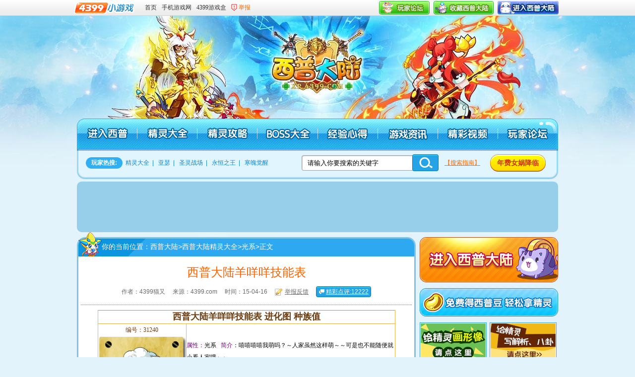

--- FILE ---
content_type: text/html
request_url: https://news.4399.com/gonglue/xipu/jingling/gx/505304.html
body_size: 8007
content:
<!doctype html>
<html>
<head>
<meta charset="gb2312">
<meta http-equiv="X-UA-Compatible" content="IE=Edge,chrome=1">
<title>西普大陆羊咩咩技能表_4399西普大陆</title>
<meta name="keywords" content="" />
<meta name="description" content="西普大陆萌小羊 西普大陆羊咩咩技能表 西普大陆萌小羊配招 西普大陆羊咩咩基础值 西普大陆萌小羊性格推荐 西普大陆羊咩咩种族值 " />
<link rel="alternate" media="only screen and(max-width: 640px)" href="//m.news.4399.com/gonglue/xipu/jingling/gx/505304.html" /><meta http-equiv="Cache-Control" content="no-transform" /><script type="text/javascript" src="//newsimg.5054399.com/js/checkMobile.js"></script><script>check_mobile('//m.news.4399.com/gonglue/xipu/jingling/gx/505304.html','//m.news.4399.com/gonglue/xipu/jingling/gx/505304.html','')</script>
<link href="//newsimg.5054399.com/xipu/static/v2/jl_arc/css/new-style_e1.css" rel="stylesheet" type="text/css" />
<link href="//newsimg.5054399.com/xipu/static/inner/v2/css/style_e1.css" rel="stylesheet" type="text/css" />
<link href="//newsimg.5054399.com/css/style_common.css" rel="stylesheet" type="text/css">
<script type="text/javascript" src="//newsimg.5054399.com/baiduad/ertong_function.js"></script>
<script type="text/javascript" src="//newsimg.5054399.com/xipu/static/v2/jl_arc/js/jl_arc_e1.js?v2"></script>
<base target="_blank"></base>
</head>
<body>
<div class="top-wrap">
	<div class="top-head cf">
		<a href="//www.4399.com/" class="top-logo fl"><img alt="4399小游戏" src="//www.4399.com/images/play/logo.gif"></a>
		<div class="fl top-list">
			<a href="//www.4399.com/" target="_blank">首页</a>
			<a target="_blank" href="//www.4399.cn/">手机游戏网</a>
			<a target="_blank" href="http://app.4399.cn/">4399游戏盒</a>
<script type="text/javascript">
    document.write("<a class='report' href='//huodong.4399.com/tiaocuo/?addr="+encodeURIComponent(window.location)+"'>举报</a>");
</script>
       </div>
		<div class="fr top-img" style="float:right;"> <a href="//my.4399.com/forums/mtag-81191"><img alt="西普大陆论坛" src="//newsimg.5054399.com/xipu/static/v2/daquan/images/tblk1.png"></a> <a onclick="addfav(event,'4399西普大陆-www.4399.com','//xp.4399.com/')"><img alt="收藏西普大陆" src="//newsimg.5054399.com/xipu/static/v2/daquan/images/tblk3.png"></a> <a href="//xp.4399.com/"><img alt="西普大陆" src="//newsimg.5054399.com/xipu/static/v2/daquan/images/jrxpdl.png"></a> </div>
	</div>
</div>
<div class="header pr">
	<div class="w970 pr h1">
		<p class="b1"></p>
		<p class="b2"></p>
		<a href="//xp.4399.com/" class="go-index indent">西普大陆</a>
	</div>
	<div class="w970 nav indent">
		<ul class="cf">
			<li><a href="//xp.4399.com/" class="nav1">西普大陆</a></li>
			<li><a href="//news.4399.com/gonglue/xipu/jingling/" class="nav2">西普大陆精灵大全</a></li>
			<li><a href="//news.4399.com/gonglue/xipu/jlgl/" class="nav3">西普大陆精灵攻略</a></li>
			<li><a href="//news.4399.com/gonglue/xipu/boss/" class="nav4">西普大陆BOSS大全</a></li>
			<li><a href="//news.4399.com/gonglue/xipu/xd/" class="nav5">西普大陆经验心得</a></li>
			<li><a href="//news.4399.com/gonglue/xipu/gonggao/" class="nav6">西普大陆游戏资讯</a></li>
			<li><a href="//v.4399pk.com/xipu/" class="nav7">西普大陆视频</a></li>
			<li><a href="//my.4399.com/forums/mtag-81191" class="nav8">西普大陆论坛</a></li>
		</ul>
	</div>
	<div class="w970 n-search">
		<div class="cf nr">
			<p class="hottag fl">
				<span class="fl">玩家热搜:</span>
				<a href="//news.4399.com/xipu/search.php?q=精灵大全">精灵大全</a>|
<a href="//news.4399.com/xipu/search.php?q=亚瑟">亚瑟</a>|
<a href="//news.4399.com/xipu/search.php?q=圣灵战场">圣灵战场</a>|
<a href="//news.4399.com/xipu/search.php?q=永恒之王">永恒之王</a>|
<a href="//news.4399.com/xipu/search.php?q=寒魄觉醒">寒魄觉醒</a>
			</p>
			<div class="search fl">
				<form action="//news.4399.com/xipu/search.php" method="get" id="searchform" name="searchform" target="_blank">
					<label>
						<input type="text" value="请输入你要搜索的关键字" id="stxt" name="q" class="qq_info">
					</label>
					<input type="submit" hidefocus="true" class="qq_button" value="">
				</form>
			</div>
			<a href="//news.4399.com/gonglue/xipu/xd/145864.html" class="fl zn">【搜索指南】</a>
			<a href="//news.4399.com/gonglue/xipu/jingling/shenxi/828261.html" class="fl zn1">年费女娲降临</a>
		</div>
		<p class="bottom"></p>
	</div>
</div>
<div class="ban-n" id="arc_bb_19"><center></center></div>
<div class="content">
	<div class="w970 cf">
		<div class="fl l-slide">
			<div class="title">
				<p>你的当前位置：<a target="_blank" href='//xp.4399.com/'>西普大陆</a>><a target="_blank" href='/gonglue/xipu/jingling/'>西普大陆精灵大全</a>><a target="_blank" href='/gonglue/xipu/jingling/gx/'>光系</a>>正文</p>
			</div>
			<!--文章内容-->
			<div class="article">
				<h1>西普大陆羊咩咩技能表</h1>
				<div class="futit">
					<span>作者：4399猫又</span>
					<span>来源：4399.com</span>
					<span>时间：15-04-16</span>
					<span><a href="//huodong.4399.com/comm/tougao/index.php?zt=102"><img src="//newsimg.5054399.com/xipu/static/v2/jl_arc/images/ico_tg.gif">我要投稿</a></span>
					<span class="jc-pl"><a href="###" onclick="topl();return false;">精彩点评:12222</a></span>
			    </div>
				 <!--以下就是后台需要编辑的内容（复制格式如下）。start-->
				<div align="center">
<table bordercolor="#6699ff" height="1" cellspacing="0" cellpadding="0" width="600" align="center" border="1">
    <tbody>
        <tr bordercolor="#6699ff">
            <td height="2" colspan="4">
            <div align="center"><font size="4" face="黑体"><strong>西普大陆羊咩咩技能表 进化图 种族值</strong></font></div>
            </td>
        </tr>
        <tr bordercolor="#6699ff">
            <td height="2" colspan="2"><font face="宋体">
            <p align="center"><font face="宋体">编号：31240</font></p>
            <p align="center"><img border="0" alt="西普大陆羊咩咩技能表" width="177" height="150"  src="//newsimg.5054399.com/uploads/userup/1504/161614002F2.jpg" /></p>
            <p align="center"><font face="宋体"></font></p>
            <p align="center"><font face="宋体"></font></p>
            <p align="center"><font face="宋体">萌小羊</font></p>
            </font></td>
            <td height="2" colspan="2">
            <p align="left"><font color="#800080">属性：</font><font color="#000000">光系&nbsp;&nbsp; </font><font color="#000000"><font color="#800080">简介</font></font><font color="#000000">：嘻嘻嘻嘻我萌吗？～人家虽然这样萌～～可是也不能随便就小看人家哦～～</font></p>
            <p align="left"><font color="#800080"><font color="#800080">获取方式：<u><a target="_blank" href="//news.4399.com/gonglue/xipu/jlgl/buzhuo/505248.html"><font color="#0000ff">西普大陆羊咩怎么得 在哪得</font></a></u></font></font></p>
            <p align="left"><font color="#800080">推荐性格：<font color="#993300">【调皮<font color="#993300">】<font color="#000000">（攻击：+10%；魔攻：-10%）</font></font></font></font></p>
            <p align="left"><font color="#800080">推荐配招</font>：[光辉伊甸]+[倾城]+[破防之角]+[咩咩顶]</p>
            <p align="left"><font color="#800080">进化等级：</font><strong><font color="#993300">61</font></strong></p>
            </td>
        </tr>
        <tr bordercolor="#6699ff">
            <td height="2" colspan="2">
            <p align="center"><font face="宋体">编号：31241</font></p>
            <p align="center"><img border="0" alt="西普大陆羊咩咩技能表" width="177" height="150"  src="//newsimg.5054399.com/uploads/userup/1504/1616140R027.jpg" /></p>
            <p align="center"><font face="宋体"></font></p>
            <p align="center"><font face="宋体"></font></p>
            <p align="center"><font face="宋体">羊咩咩</font></p>
            </td>
            <td height="2" colspan="2">
            <p align="left"><font color="#800080">属性：</font><font color="#000000">光系&nbsp;&nbsp; </font><font color="#000000"><font color="#800080">简介</font></font><font color="#000000">：嘻嘻～要来试一下人家的无敌铁拳吗？让你尝尝小看人家的下场～～ 。</font></p>
            <p align="left"><font color="#800080">推荐配招</font>：[容光碎瞳]+[白泽卸甲]+[红粉暴走]+[光辉伊甸]</p>
            <p align="left"><font color="#800080">推荐练级与解析：<a target="_blank" href="//news.4399.com/gonglue/xipu/jlgl/lianji/506417.html"><font color="#0000ff">西普大陆羊咩咩练级与解析</font></a></font></p>
            </td>
        </tr>
        <tr bordercolor="#6699ff">
            <td height="30" colspan="4">
            <div align="center"><font size="2" face="黑体"><font color="#ff0000" size="4" face="宋体"><strong>精灵获得小技巧请点击：</strong></font><a target="_blank" href="//news.4399.com/gonglue/xipu/xd/480596.html"><img border="0" alt="" width="250" height="46"  src="//newsimg.5054399.com/uploads/userup/1503/241F3243506.jpg" /></a></font></div>
            </td>
        </tr>
        <tr>
            <td height="23" colspan="4">
            <div align="center">
            <div align="center"><font color="#000000" size="4" face="方正卡通简体"><strong>西普大陆羊咩咩种族值</strong></font></div>
            </div>
            </td>
        </tr>
        <tr>
            <td height="23" colspan="4">
            <div align="center">
            <table cellspacing="0" cellpadding="0" width="550" align="center" summary="" border="1">
                <tbody>
                    <tr bgcolor="#ffcccc">
                        <td>
                        <p align="center">精灵名称</p>
                        </td>
                        <td>
                        <p align="center">属性</p>
                        </td>
                        <td>
                        <p align="center">攻击</p>
                        </td>
                        <td>
                        <p align="center">防御</p>
                        </td>
                        <td>
                        <p align="center">魔攻</p>
                        </td>
                        <td>
                        <p align="center">魔防</p>
                        </td>
                        <td>
                        <p align="center">速度</p>
                        </td>
                        <td>
                        <p align="center">体力</p>
                        </td>
                    </tr>
                    <tr>
                        <td bgcolor="#ff66ff">
                        <p align="center">羊咩</p>
                        </td>
                        <td>
                        <p align="center">光系</p>
                        </td>
                        <td>
                        <p align="center">76</p>
                        </td>
                        <td>
                        <p align="center">71</p>
                        </td>
                        <td>
                        <p align="center">70</p>
                        </td>
                        <td>
                        <p align="center">70</p>
                        </td>
                        <td>
                        <p align="center">78</p>
                        </td>
                        <td>
                        <p align="center">80</p>
                        </td>
                    </tr>
                    <tr>
                        <td bgcolor="#ff66ff">
                        <p align="center">羊咩咩</p>
                        </td>
                        <td>
                        <p align="center">光系</p>
                        </td>
                        <td>
                        <p align="center">123</p>
                        </td>
                        <td>
                        <p align="center">110</p>
                        </td>
                        <td>
                        <p align="center">115</p>
                        </td>
                        <td>
                        <p align="center">113</p>
                        </td>
                        <td>
                        <p align="center">120</p>
                        </td>
                        <td>
                        <p align="center">125</p>
                        </td>
                    </tr>
                </tbody>
            </table>
            </div>
            </td>
        </tr>
        <tr>
            <td height="23" colspan="4">
            <div align="center"><font color="#000000" size="4" face="方正卡通简体"><strong>西普大陆羊咩咩技能表</strong></font></div>
            </td>
        </tr>
        <tr>
            <td height="23" colspan="4">
            <div align="center">
            <table cellspacing="0" cellpadding="0" width="550" align="center" summary="" border="1">
                <tbody>
                    <tr bgcolor="#ffcccc">
                        <td bgcolor="#ff99ff" width="82">
                        <p align="center"><font color="#000000">技能名称</font></p>
                        </td>
                        <td width="47">
                        <p align="center"><font color="#000000">属性</font></p>
                        </td>
                        <td width="31">
                        <p align="center"><font color="#000000">等级</font></p>
                        </td>
                        <td width="33">
                        <p align="center"><font color="#000000">类型</font></p>
                        </td>
                        <td width="33">
                        <p align="center"><font color="#000000">威力</font></p>
                        </td>
                        <td width="22">
                        <p align="center"><font color="#000000">PP</font></p>
                        </td>
                        <td width="286">
                        <p align="center"><font color="#000000">技能描述</font></p>
                        </td>
                    </tr>
                    <tr>
                        <td bgcolor="#ff99ff">
                        <p align="center"><font size="2">天堂放牧</font></p>
                        </td>
                        <td>
                        <p align="center"><font size="2">光系</font></p>
                        </td>
                        <td>
                        <p align="center"><font size="2">1</font></p>
                        </td>
                        <td><font size="2">
                        <p align="center"><font size="2">变化</font></p>
                        </font></td>
                        <td>
                        <p align="center"><font size="2">0</font></p>
                        </td>
                        <td>
                        <p align="center"><font size="2">5</font></p>
                        </td>
                        <td>
                        <p align="center"><font size="2">对己，5回合每回合回复生命8%</font></p>
                        </td>
                    </tr>
                    <tr>
                        <td bgcolor="#ff99ff">
                        <p align="center"><font size="2">返春拳</font></p>
                        </td>
                        <td>
                        <p align="center"><font size="2">光系</font></p>
                        </td>
                        <td>
                        <p align="center"><font size="2">5</font></p>
                        </td>
                        <td><font size="2">
                        <p align="center"><font size="2">物理</font></p>
                        </font></td>
                        <td>
                        <p align="center"><font size="2">105</font></p>
                        </td>
                        <td>
                        <p align="center"><font size="2">10</font></p>
                        </td>
                        <td>
                        <p align="center"><font size="2">物理攻击，必定命中</font></p>
                        </td>
                    </tr>
                    <tr>
                        <td bgcolor="#ff99ff">
                        <p align="center"><font size="2">倾城</font></p>
                        </td>
                        <td>
                        <p align="center"><font size="2">光系</font></p>
                        </td>
                        <td>
                        <p align="center"><font size="2">16</font></p>
                        </td>
                        <td>
                        <p align="center"><font size="2">魔法</font></p>
                        </td>
                        <td>
                        <p align="center"><font size="2">100</font></p>
                        </td>
                        <td>
                        <p align="center"><font size="2">10</font></p>
                        </td>
                        <td>
                        <p align="center"><font size="2">先手发动魔法攻击，60%概率使敌人陷入失明状态</font></p>
                        </td>
                    </tr>
                    <tr>
                        <td bgcolor="#ff99ff">
                        <p align="center"><font size="2">光辉伊甸</font></p>
                        </td>
                        <td>
                        <p align="center"><font size="2">光系</font></p>
                        </td>
                        <td>
                        <p align="center"><font size="2">33</font></p>
                        </td>
                        <td>
                        <p align="center"><font size="2"><font size="2">变化</font></font></p>
                        </td>
                        <td>
                        <p align="center"><font size="2">0</font></p>
                        </td>
                        <td>
                        <p align="center"><font size="2">5</font></p>
                        </td>
                        <td><font size="2">
                        <p align="center"><font size="2">对己，5回合每回合回复生命10%</font></p>
                        </font></td>
                    </tr>
                    <tr>
                        <td bgcolor="#ff99ff">
                        <p align="center"><font size="2">红粉暴走</font></p>
                        </td>
                        <td>
                        <p align="center"><font size="2">光系</font></p>
                        </td>
                        <td>
                        <p align="center"><font size="2">36</font></p>
                        </td>
                        <td><font size="2"><font size="2">
                        <p align="center"><font size="2">物理</font></p>
                        </font></font></td>
                        <td>
                        <p align="center"><font size="2">110</font></p>
                        </td>
                        <td>
                        <p align="center"><font size="2">10</font></p>
                        </td>
                        <td><font size="2">
                        <p align="center"><font size="2">给对方造成物理伤害</font></p>
                        </font></td>
                    </tr>
                    <tr>
                        <td bgcolor="#ff99ff">
                        <p align="center"><font size="2">白羊圣歌</font></p>
                        </td>
                        <td>
                        <p align="center"><font size="2">光系</font></p>
                        </td>
                        <td>
                        <p align="center"><font size="2">64</font></p>
                        </td>
                        <td>
                        <p align="center"><font size="2">魔法</font></p>
                        </td>
                        <td>
                        <p align="center"><font size="2">105</font></p>
                        </td>
                        <td>
                        <p align="center"><font size="2">10</font></p>
                        </td>
                        <td><font size="2">
                        <p align="center"><font size="2">给对方造成魔法伤害</font></p>
                        </font></td>
                    </tr>
                    <tr>
                        <td bgcolor="#ff99ff">
                        <p align="center"><font size="2">白泽卸甲</font></p>
                        </td>
                        <td>
                        <p align="center"><font size="2">光系</font></p>
                        </td>
                        <td>
                        <p align="center"><font size="2">96</font></p>
                        </td>
                        <td><font size="2"><font size="2"><font size="2">
                        <p align="center"><font size="2">变化</font></p>
                        </font></font></font></td>
                        <td>
                        <p align="center"><font size="2">0</font></p>
                        </td>
                        <td>
                        <p align="center"><font size="2">5</font></p>
                        </td>
                        <td>
                        <p align="center"><font size="2">对敌，6回合物防-60%</font></p>
                        </td>
                    </tr>
                    <tr>
                        <td bgcolor="#ff99ff">
                        <p align="center"><font size="2">容光碎瞳</font></p>
                        </td>
                        <td>
                        <p align="center"><font size="2">光系</font></p>
                        </td>
                        <td>
                        <p align="center"><font size="2">100</font></p>
                        </td>
                        <td><font size="2"><font size="2">
                        <p align="center"><font size="2">变化</font></p>
                        </font></font></td>
                        <td>
                        <p align="center"><font size="2">0</font></p>
                        </td>
                        <td>
                        <p align="center"><font size="2">5</font></p>
                        </td>
                        <td>
                        <p align="center"><font size="2">对敌，100%造成失明状态</font></p>
                        </td>
                    </tr>
                    <tr>
                        <td bgcolor="#ff99ff">
                        <p align="center"><font color="#000080" size="2">无敌拳击破防</font></p>
                        </td>
                        <td>
                        <p align="center"><font color="#000080" size="2">光系</font></p>
                        </td>
                        <td>
                        <p align="center"><font color="#000080" size="2">&nbsp;--</font></p>
                        </td>
                        <td>
                        <p align="center"><font color="#000080" size="2">绝招</font></p>
                        </td>
                        <td>
                        <p align="center"><font color="#000080" size="2">&nbsp;130</font></p>
                        </td>
                        <td>
                        <p align="center"><font color="#000080" size="2">&nbsp;--</font></p>
                        </td>
                        <td>
                        <p align="center"><font color="#000080" size="2">对敌20%造成失明状态</font></p>
                        </td>
                    </tr>
                </tbody>
            </table>
            </div>
            </td>
        </tr>
        <tr>
            <td height="23" colspan="4">
            <p align="left"><img alt=""  src="//newsimg.5054399.com/include/FCKeditor/editor/images/smiley/icon/10.gif" /><font color="#800080">属性相关精灵推荐：<a href="//news.4399.com/xipu/sxxk/"><font color="#0000ff">精灵属性相克表</font></a></font></p>
            </td>
        </tr>
        <tr>
            <td height="23" colspan="2"><span sizcache="5" sizset="414"><font color="#0000ff"><span sizcache="5" sizset="369">
            <p align="center"><span sizcache="0" sizset="36"><a rel="A|12|4650" href="//news.4399.com/gonglue/xipu/jingling/anxi/349654.html"><font color="#0000ff"><img name="lzimg_6" alt="西普大陆暗影凯萨技能表"  src="//newsimg.5054399.com/uploads/userup/1401/2GT9593110.gif" /></font></a><span sizcache="0" sizset="56"></span></span></p>
            <p align="center"><span sizcache="0" sizset="36"><span sizcache="0" sizset="56"><a href="//news.4399.com/gonglue/xipu/jingling/anxi/349654.html"><font color="#0000ff">暗影凯萨</font></a></span></span></p>
            </span></font></span></td>
            <td width="273"><span><span sizcache="5" sizset="324">
            <p align="center"><span sizcache="0" sizset="51"><a rel="H|12|4645" href="//news.4399.com/gonglue/xipu/jingling/blx/236377.html"><font color="#0000ff"><img name="lzimg_30" alt="西普大陆火擎轰炸兔技能表"  src="//newsimg.5054399.com/uploads/userup/1401/101026442343.gif" /></font></a><span sizcache="0" sizset="1606"></span></span></p>
            <p align="center"><span sizcache="0" sizset="51"><span sizcache="0" sizset="1606"><a href="//news.4399.com/gonglue/xipu/jingling/blx/236377.html"><font color="#0000ff">火擎轰炸兔</font></a></span></span></p>
            </span></span></td>
            <td width="282">
            <p align="center"><a rel="P|12|4639" href="//news.4399.com/gonglue/xipu/jingling/shuixi/282046.html"><font color="#0000ff"><img name="lzimg_16" alt="西普大陆噗嘟侠技能表"  src="//newsimg.5054399.com/uploads/userup/1307/1QQ612bH.gif" /></font></a></p>
            <span sizcache="0" sizset="676"></span>
            <p align="center"><span sizcache="0" sizset="676"><a href="//news.4399.com/gonglue/xipu/jingling/shuixi/282046.html"><font color="#0000ff">噗嘟侠</font></a></span></p>
            </td>
        </tr>
    </tbody>
</table>
</div>
			    <!--以下就是后台需要编辑的内容。end-->

				
			    <!--分页-->
                <div class="page">
                    
                </div>
                 <!--分页结束-->
			    <div class="twobtn">
				    <a href="//xp.4399.com/"><img alt="4399西普大陆" src="//newsimg.5054399.com/xipu/static/v2/jl_arc/images/new-wzbtn.jpg"></a>
					<a href="//my.4399.com/forums/mtag-81191"><img alt="4399西普大陆论坛" src="//newsimg.5054399.com/xipu/static/v2/jl_arc/images/new-wzbtn2.jpg"></a>
					<a href="//www.4399.com/"><img alt="4399小游戏" src="//newsimg.5054399.com/xipu/static/v2/jl_arc/images/new-wzbtn3.gif"></a>
				 </div>
			    <div class="pages">
                     <p class="icon_1">上一篇：<a href='/gonglue/xipu/jingling/gx/494475.html'>西普大陆沐光·黎明号技能表</a> </p>
                     <p class="icon_2">下一篇：<a href='/gonglue/xipu/jingling/gx/507537.html'>西普大陆暖心小白技能表</a> </p>
                </div>
			    <div class="tongji">
                    <div class="cw_bg">
					    <script type="text/javascript">
							var myaddr = encodeURIComponent(window.location);
							document.write("<a href='//huodong.4399.com/tiaocuo/?addr="+myaddr+"'><img src='//newsimg.5054399.com/xipu/static/v2/jl_arc/images/cw_bg.gif' alt='错误报告' /></a>");
						</script>
					</div>
					<!--百度分享-->
					<div class="n-plsl">
						<div class="share_bg">
							<!-- Baidu Button BEGIN -->
							<div class="share fl" style="position: inherit;margin-left:10px;">
								<div class="bdshare_t bds_tools get-codes-bdshare bdsharebuttonbox" id="bdshare">
									<span class="fl">分享到:</span>
									<a class="bds_sqq" data-type="sqq" title="分享到QQ好友" href="#"></a>
									<a class="bds_qzone" data-type="qzone" title="分享到QQ空间" href="#"></a>
									<a class="bds_weixin" data-type="weixin" title="分享到微信" href="#"></a>
									<a class="bds_tsina" data-type="tsina" title="分享到新浪微博" href="#"></a>
								</div>
							</div>
							<!-- Baidu Button END -->
						</div>
						<div class="fx-p">共<strong id="arc_plcmt">0</strong>条评论，有<strong id="arc_plcy">0</strong>人参与，<a onclick="topl();return false;" href="#">点击查看</a></div>
					</div>
                    <!--百度分享end-->
                </div>
				<div class="xx-tuijian pr">
					<p class="list_menu"><span class="on"><a class="l1">热点</a></span><span><a class="l2">周边</a></span></p>
					<div class="list_list">
					<!--热点-->
						<div class="list_item cf">
							<div class="pr fl img">
	<img src="//newsimg.5054399.com/uploads/userup/1712/01062101S35.jpg" width="269" height="210"> 
	<p class="line1"><a href="//news.4399.com/gonglue/xipu/gl/810467.html">西普大陆家族神兽第五期</a></p>
	<p class="line2"><a href="//news.4399.com/gonglue/xipu/gl/810466.html">西普大陆傲天无双 吕布神启</a></p>							
</div>
							<div class="fr xx-text">
								<p>热门文章推荐</p>
								<ul class="cf">
									<li><a href="//my.4399.com/forums/thread-64352539">10月10日更新公告 龙母强化、在</a><span>10-09</span></li><li><a href="//my.4399.com/forums/thread-64343039">9月26日更新公告 邪恶入侵 VIP13</a><span>09-24</span></li><li><a href="//my.4399.com/forums/thread-64339908">9月19日更新公告 亚里士多德究极</a><span>09-17</span></li><li><a href="//my.4399.com/forums/thread-64337191">9月12日更新公告 正义萝卜侠强化</a><span>09-10</span></li><li><a href="//my.4399.com/forums/thread-64334027">9月5日更新公告 女团导师·奥兰</a><span>09-03</span></li><li><a href="//my.4399.com/forums/thread-64330228">8月29日更新公告 齐天大圣紫霞强</a><span>08-27</span></li>
								</ul>
							</div>
						</div>
						<!--周边-->
						<div class="list_item cf none">
							<div class="fl items1">
								<ul class="u1 cf">
									<li>
										<a href="//news.4399.com/gonglue/xipu/manhua/817497.html">
											<img alt="西普大陆漫画—撒什么" src="//newsimg.5054399.com/uploads/userup/1712/2Q500161431.jpg" width="104" height="84">
											<span>撒什么</span>
										</a>
									</li><li>
										<a href="//news.4399.com/gonglue/xipu/manhua/819627.html">
											<img alt="西普大陆漫画—搜狗" src="//newsimg.5054399.com/uploads/userup/1801/0Q32S0H58.jpg" width="104" height="84">
											<span>搜狗</span>
										</a>
									</li>
								</ul>
								<ul class="u2 cf">
									<li>
										<a  href='http://huodong2.4399.com/comm/xiaobian/hd_pc_userinfo.php?uid=928804673&zid=102' >
											<img alt="鬼岛梓筱" src="//a.img4399.com/928804673/small" width="36" height="36">
											<span>作者：鬼岛梓筱</span>
										</a>
									</li><li>
										<a  href='http://huodong2.4399.com/comm/xiaobian/hd_pc_userinfo.php?uid=1685981503&zid=102' >
											<img alt="杜尧帅" src="//a.img4399.com/1685981503/small" width="36" height="36">
											<span>作者：杜尧帅</span>
										</a>
									</li>
								</ul>
							</div>
							<div class="fl items2">
								<p class="img1">
									<a href="//news.4399.com/gonglue/xipu/shouhui/823833.html">
										<img alt="西普大陆精美手绘 朱丽叶与罗密" src="//newsimg.5054399.com/uploads/userup/1801/251453461a8.jpg" width="180" height="140">
										<span>朱丽叶与罗密欧</span>
									</a>
								</p>
								<p class="img2">
									<a  href='http://huodong2.4399.com/comm/xiaobian/hd_pc_userinfo.php?uid=789770869&zid=102' >
										<img alt="4399乐尊宝" src="//a.img4399.com/789770869/small" width="36" height="36">
										<span>作者：乐尊宝</span>
									</a>
								</p>
							</div>
						</div>
					</div>
				</div>
				<div class="l_ban" id="arc_bb_21"><center></center></div>
					<!--pl-->
				<div class="pl">
					<center>
						<script type="text/javascript" src="//comment.5054399.com/skins/iframe.js"></script>
							<script type="text/javascript">
								var F_ID = "505304";
								var F_DIR = F_ID % 10000;
								var F_URL = "//comment.5054399.com/xpdl/"+F_DIR+"/"+F_ID+"_1.html?dm="+window.location.host;
								var F_FRAME_ID = "CommFrame";
								function F_Resize(h){
									document.getElementById(F_FRAME_ID).height = h;
								}
								document.write('<iframe id="'+F_FRAME_ID+'" name="'+F_FRAME_ID+'" width="650" height="100" scrolling="no" allowtransparency="true" src="'+F_URL+'" frameborder="0"></iframe>');
						</script>
						<script type="text/javascript" src="//newsimg.5054399.com/comment/news/js/compatible.js"></script>
					</center>
				</div>
			</div>
			<p class="bottom"></p>
		</div>
		<div class="fr r-slide">
			<div class="n-zhan mb12">
				<a href="//xp.4399.com/"><img alt="西普大陆" src="//newsimg.5054399.com/xipu/static/v2/jl_arc/images/new-gd1.jpg" width="279" height="91"><em>西普大陆</em></a>
			</div>
			<div class="n-zhan mb12">
				<a href="//news.4399.com/xipu/app/hebi/"><img alt="西普大陆免费得西普豆" src="//newsimg.5054399.com/xipu/static/v2/jl_arc/images/new-gd4.jpg" width="279" height="57"></a>
			</div>
			<div class="n-zhan mb12 cf">
				<a href="http://zuopin.4399.com/tuya/" class="n1 fl"><img alt="4399涂鸦画板" src="//newsimg.5054399.com/xipu/static/v2/jl_arc/images/new-gd2.jpg" width="131" height="74"></a>
				<a href="//huodong.4399.com/comm/new_tougao/index.php?zt=102" class="n2 fl"><img alt="西普大陆投稿箱" src="//newsimg.5054399.com/xipu/static/v2/jl_arc/images/new-gd3.jpg" width="131" height="74"></a>
			</div>
			
			<div class="n-submit mb12">
				<p class="top"></p>
				<div class="nr">
					<p class="tit">看完精灵技能后你觉得这只精灵如何？</p>
					<ul>
						<li><!--选中状态 on-->
							<p class="text">百战不殆、PK首选</p>
							<div class="cf">
								<p class="num"><span style="width:0%"></span></p>
								<em>0(0%)</em>
							</div>
						</li>
						<!--超过50% 变红色-->
						<li>
							<p class="text">暴力输出、BOSS屠夫</p>
							<div class="cf">
								<p class="num"><span style="width:0%"></span></p>
								<em>0(0%)</em>
							</div>
						</li>
						<li>
							<p class="text">技能特殊、独一无二</p>
							<div class="cf">
								<p class="num"><span style="width:0%"></span></p>
								<em>0(0%)</em>
							</div>
						</li>
						<li>
							<p class="text">外形出众、酷炫帅萌</p>
							<div class="cf">
								<p class="num"><span style="width:0%"></span></p>
								<em>0(0%)</em>
							</div>
						</li>
						<li>
							<p class="text">颜丑力薄、压仓之王</p>
							<div class="cf">
								<p class="num"><span style="width:0%"></span></p>
								<em>0(0%)</em>
							</div>
						</li>
					</ul>
					<a href="#" class="tijiao indent">提交</a>
				</div>
				<p class="bottom"></p>
			</div>
			<div class="more-new mb12">
				<p class="top"><a href="//news.4399.com/gonglue/xipu/jingling/" class="more1">+更多</a><a href="//news.4399.com/gonglue/xipu/jingling/" class="more2">西普大陆精灵图鉴</a></p>
				<div class="nr editor4">
					<ul class="cf">
						<li>
							<a href="/gonglue/xipu/jingling/chaogang/1007569.html">
								<img alt="西普大陆晶骸武装·暗金 西普大陆晶骸武装·暗金技能" width="115" height="115" src="//newsimg.5054399.com/uploads/userup/2510/1616034J243.jpg">
								<span>晶骸武装·暗金</span>
							</a>
						</li><li>
							<a href="/gonglue/xipu/jingling/chaogang/1007568.html">
								<img alt="西普大陆夜魅迷情·暗金 西普大陆夜魅迷情·暗金技能" width="115" height="115" src="//newsimg.5054399.com/uploads/userup/2510/161600441G5.jpg">
								<span>夜魅迷情·暗金</span>
							</a>
						</li><li>
							<a href="/gonglue/xipu/jingling/chaofengxi/1007567.html">
								<img alt="西普大陆凛锋·钢甲剑圣 西普大陆凛锋·钢甲剑圣技能" width="115" height="115" src="//newsimg.5054399.com/uploads/userup/2510/16155Q04440.jpg">
								<span>凛锋·钢甲剑圣</span>
							</a>
						</li><li>
							<a href="/gonglue/xipu/jingling/chaolong/1007356.html">
								<img alt="西普大陆霓光星海·龙母  西普大陆霓光星海·龙母技能" width="115" height="115" src="//newsimg.5054399.com/uploads/userup/2510/09155U2L02.jpg">
								<span>霓光星海·龙母</span>
							</a>
						</li>
					</ul>

				</div>
				<p class="bottom"></p>
			</div>
			<div class="n-zhan mb6">
				<a href="//news.4399.com/xipu/jsq/"><img alt="西普大陆精灵计算器" src="//newsimg.5054399.com/xipu/static/v2/jl_arc/images/new-gd10.jpg" width="279" height="61"></a>
			</div>
			<div class="n-zhan mb6">
				<a href="//news.4399.com/app/xipu/top/"><img alt="西普大陆精灵排行榜" src="//newsimg.5054399.com/xipu/static/v2/jl_arc/images/new-gd5.jpg" width="279" height="61"></a>
			</div>
			<div class="n-zhan mb6">
				<a href="//news.4399.com/xipu/sxxk/"><img alt="西普大陆属性相克表" src="//newsimg.5054399.com/xipu/static/v2/jl_arc/images/new-gd6.jpg" width="279" height="61"></a>
			</div>
			<div class="n-zhan mb12">
				<a href="//news.4399.com/gonglue/xipu/xd/191668.html"><img alt="西普大陆精灵快速练级" src="//newsimg.5054399.com/xipu/static/v2/jl_arc/images/new-gd7.jpg" width="279" height="61"></a>
			</div>
			<div id="arc_bb_20"><center></center></div>
		</div>
	</div>
</div>
<div class="gametuij">
	<a class="ertong-game" href="//news.4399.com/">4399游戏资讯</a>
	<a class="phone-game" href="//www.4399.cn/">手机游戏</a>
	<ul><li><a href="//news.4399.com/mnsj/"><img src="//newsimg.5054399.com/uploads/soft/220129/14_1343436552.png" alt="迷你世界"><em>迷你世界</em></a></li><li><a href="//news.4399.com/czymf/"><img src="//newsimg.5054399.com/uploads/soft/220129/14_1343434981.png" alt="创造与魔法"><em>创造与魔法</em></a></li><li><a href="//news.4399.com/taopao/"><img src="//newsimg.5054399.com/uploads/soft/220129/14_1343432723.png" alt="逃跑吧少年"><em>逃跑吧少年</em></a></li><li><a href="//www.4399.com/flash/32979.htm"><img src="//newsimg.5054399.com/uploads/userup/1605/301405314I0.jpg" alt="洛克王国"><em>洛克王国</em></a></li><li><a href="//ssjj.4399.com/"><img src="//newsimg.5054399.com/uploads/userup/1605/301405464344.jpg" alt="生死狙击"><em>生死狙击</em></a></li><li><a href="//news.4399.com/aoqi/"><img src="//newsimg.5054399.com/uploads/userup/1605/3014055aI1.jpg" alt="奥奇传说"><em>奥奇传说</em></a></li><li><a href="//news.4399.com/hxjy/"><img src="//newsimg.5054399.com/uploads/userup/2409/12115J94491.jpg" alt="火线精英"><em>4399火线精英</em></a></li><li><a href="//www.4399.com/flash/210650.htm"><img src="//newsimg.5054399.com/uploads/soft/220129/14_1343499211.png" alt="造梦无双"><em>造梦无双</em></a></li><li><a href="//news.4399.com/wdshijie/"><img src="//newsimg.5054399.com/uploads/soft/220129/14_1343439334.png" alt="我的世界"><em>我的世界</em></a></li></ul>
<ul><li><a href="//news.4399.com/wzlm/"><img src="//newsimg.5054399.com/uploads/userup/1605/3014124QY4.jpg" alt="王者荣耀"><em>王者荣耀</em></a></li><li><a href="//news.4399.com/pubgsy/"><img src="//newsimg.5054399.com/uploads/userup/1905/10163H12101.jpg" alt="和平精英"><em>和平精英</em></a></li><li><a href="//www.4399.com/xpsy/"><img src="//newsimg.5054399.com/uploads/userup/2506/1210333c005.png" alt="西普大陆手游"><em>西普大陆手游</em></a></li><li><a href="//news.4399.com/tymydsy/"><img src="//newsimg.5054399.com/uploads/userup/2010/141504355Y6.jpg" alt="天涯明月刀手游"><em>天涯明月刀手游</em></a></li><li><a href="//news.4399.com/smzhsy/"><img src="//newsimg.5054399.com/uploads/allimg/181228/115_1157238301.jpg" alt="使命召唤手游"><em>使命召唤手游</em></a></li><li><a href="//news.4399.com/yxlmsy/"><img src="//newsimg.5054399.com/uploads/userup/2201/2015154R926.jpg" alt="英雄联盟下载"><em>英雄联盟</em></a></li><li><a href="//news.4399.com/yssy/"><img src="//newsimg.5054399.com/uploads/soft/220129/14_1343433815.png" alt="原神"><em>原神</em></a></li><li><a href="//news.4399.com/fzscjh/"><img src="//newsimg.5054399.com/uploads/userup/1809/14152035F45.jpg" alt="方舟生存进化"><em>方舟生存进化</em></a></li><li><a href="//news.4399.com/survive/"><img src="//newsimg.5054399.com/uploads/userup/1809/ertong_c6f02325d293165d6fc3d80c1cec6919.jpg" alt="明日之后"><em>明日之后</em></a></li></ul>

 
</div>
<!--底部-->
<div class="footer2">
	<a class="fl" href="//www.4399.com/"><img alt="小游戏大全" src="//newsimg.5054399.com/xipu/static/v2/jl_arc/images/foot_logo.png"></a>
    <div class="fr"><script src="//newsimg.5054399.com/js/news_footer.js" type="text/javascript"></script></div>
 </div>
<!--底部end-->
<script src="//newsimg.5054399.com/js/jquery/1.8/jquery.js"></script>
<script src="//newsimg.5054399.com/js/jq/jquery_tuc_comm_func_v.2.0.0.js"></script>
<script type="text/javascript">
	function topl(){
		//window.scrollTo(0,$('.jl-t').offset().top);
	    $('html,body').animate({scrollTop:$('.pl').offset().top}, 800);
	}
	arcInit(F_URL);
	check_search( $('#searchform') , '请输入你要搜索的关键字' );
	listen_vote( 'xp' , parseInt(F_ID));
	$.tuc_tab({
		menu:".list_menu",
		list:".list_list",
		hclass:"on",
		item:".list_item",
		 findid: "span",
		event:"click",
		callback:null

	});
</script>
<script type="text/javascript" src="//newsimg.5054399.com/js/rice/m.js"></script>
<script>
    Rice.create({id:19,divid:'arc_bb_19'});
    Rice.create({id:20,divid:'arc_bb_20'});
    Rice.create({id:21,divid:'arc_bb_21'});
</script>

<style>
	#arc_bb_20{background: #fff;width:100%;margin-top:10px;}
	#arc_bb_20 a{display: block; padding:10px;}
	#arc_bb_20 a img{/* margin:10px; */display:block;width:100%;}
</style>
<script type="text/javascript" src="//newsimg.5054399.com/static/webShare/js/share.js"></script>
<script type="text/javascript" id="bdshare_js" data="type=tools&amp;mini=1&amp;uid=480925" ></script>
<script type="text/javascript" id="bdshell_js"></script>
<script type="text/javascript" id="bdshare_control"></script>
<script type="text/javascript">
    webShare.init({
        "title":"来自4399西普大陆的分享",
        "content":'4399游戏资讯 “'+document.title+'” 这篇文章相当的给力,值得分享',
        "pic":'',
        "href":window.location.href,
        'share_btn_id' :'bdshare'
    });
</script>
<script type="text/javascript" src="//newsimg.5054399.com/js/tj.js"></script>
</body>
</html>

--- FILE ---
content_type: text/css
request_url: https://newsimg.5054399.com/xipu/static/v2/jl_arc/css/new-style_e1.css
body_size: 3831
content:
/*2015 10.29 xiaozhu*/
@charset "gb2312";
/*comm*/
body{font:12px/24px arial,\5B8B\4F53;background-color:#e3f3fb;color:#6e3c10}
a,body,dd,div,dl,dt,em,form,h1,h2,h3,h4,h5,h6,html,img,input,label,li,ol,p,select,span,ul{margin:0;padding:0}
input{border:none;border:0;outline:none}
a{color:#333333;text-decoration:none}
a:hover{color:#ff6701;text-decoration:underline}
li,ol,ul{list-style:none}
em,i{font-style:normal}
img{border:0}
.cf{*zoom:1}
.cf:after{content:'\20';display:block;height:0;clear:both}
.yahei{font-family:\5FAE\8F6F\96C5\9ED1}
/*main*/
.top-logo{height:23px;}
.top-img{height:29px;}
.top-head .top-img a{cursor:pointer; float:left; display:inline; margin:0 4px}
.top-img img{margin-top:1px;}
.w970{width:970px;margin:0 auto}
.fl{display:inline;float:left;}
.fr{float:right;}
.pr{position:relative}
.ov{overflow:hidden;white-space:nowrap;overflow:hidden;text-overflow:ellipsis;}
.content{ margin-bottom:20px;}
.indent{text-indent:-9999px;}
.header .h1{ height:207px; overflow:hidden;margin-top:0;}
.header{background:url(../images/new-bg.jpg) no-repeat top center;}
.header .b1{background:url(../images/new-bg1.jpg) no-repeat;height:110px;}
.header .b2{background:url(../images/new-bg2.jpg) no-repeat;height:97px;}
.header .go-index{position:absolute;width:210px;height:140px;left:390px;top:28px;}
.nav{background:url(../images/new-nav.jpg) no-repeat;height:65px;}
.nav li{float:left;overflow:hidden;}
.nav a{height:65px;text-height:-9999px;display:block;width:121px;overflow:hidden}
.nav a:hover{background-image:url(../images/new-nav-h.jpg);background-repeat:no-repeat;}
.nav1:hover{background-position:0 0;}
.nav2:hover{background-position:-121px 0;}
.nav3:hover{background-position:-242px 0;}
.nav4:hover{background-position:-363px 0;}
.nav5:hover{background-position:-484px 0;}
.nav6:hover{background-position:-605px 0;}
.nav7:hover{background-position:-726px 0;}
.nav8:hover{background-position:-847px 0;}
.n-search{background:#e1f5ff;margin-bottom:5px;}
.n-search .nr{border:solid 3px #98d8fa;border-top:none;border-bottom:none;line-height:35px;padding-top:7px;}
.n-search .bottom{background:url(../images/new-b1.png) no-repeat bottom center;height:15px;}
.hottag{height:35px;line-height:35px;width:425px;overflow:hidden;color:#0b86cd;margin:0 10px 0 15px ;}
.hottag span,.n-search .zn1,.n-tit .read1,.n-tit .read2{background:url(../images/new-btn.png) no-repeat}
.hottag span{background-position:-2px -23px;width:74px;text-align:center;font-weight:bold;color:#fff}
.hottag a{color:#0b86cd;padding:0 6px;}
.hottag a:hover{color:#f60;text-decoration:underline}
.l-slide .title a:hover{text-decoration:underline;color:#fcff00}
.search{background:url(../images/new-search.png) no-repeat;width:276px;height:35px;margin-right:12px;}
.search .qq_info{width:200px;height:23px;line-height:23px;padding:0 10px;margin:6px 0 0 2px;margin:7px 0 0 2px\9;border:none;float:left;display:inline;border:0;}
.search .qq_button{width:54px;float:left;display:inline;background:url(../images/new-search.png) no-repeat -222px 0;border:none;height:35px;cursor:pointer}
.n-search .zn{color:#ff6701;margin-right:20px;text-decoration:underline}
.n-search .zn:hover{ color:#0b86cd}
.n-search .zn1{background-position:-1px -67px;width:112px;height:35px;line-height:35px;color:#ca3306;font-size:14px;text-align:center;font-weight:bold;overflow:hidden}
.n-search .zn1:hover{color:#ca3306;}
.l-slide{width:683px;}
.l-slide .title{background:url(../images/new-tit1.jpg) no-repeat;height:49px;color:#fff;padding-left:50px;}
.l-slide .title p{padding-top:17px;}
.l-slide .title a{color:#fff}
.article{border:solid 3px #80c2e4;border-top:none;border-bottom:none;background-color:#fff;padding:15px 5px;}
.article a{text-decoration:underline}
.article h1{line-height:35px;text-align:center;font-size:24px;color:#ff6200;font-weight:normal;font-family:\5FAE\8F6F\96C5\9ED1,\5B8B\4F53;}
.futit{color:#6b6969;text-align: center;margin-bottom:10px;padding:10px 0 15px;border-bottom:1px dotted #6b6969;height:22px;line-height:22px;}
.futit span{margin: 0 6px; *margin: 0 5px;display:inline-block;*display:inline;zoom:1} 
.futit span.jc-pl{background:url(../images/dp.png) no-repeat 0 0;padding-left:20px;}
.futit span.jc-pl a{background:url(../images/dp.png) no-repeat 100% 0;display:inline-block;*display:inline;zoom:1;color:#fff;padding-right:5px;}
.futit span.jc-pl a:hover{ color:#fcff00;}
.futit a{color:#6b6969;}
.futit a:hover{color:#057de2;}
.futit img{vertical-align:middle;margin-right:5px;}
.l-slide .bottom{background:url(../images/new-tit6.jpg) no-repeat bottom center;height:18px;}
.editor-word{width:625px;margin:0 auto;color:#981200;line-height:28px;}
.editor-word a{color:#00f;}
.editor-word a:hover{ color:#f60}
.editor1{border:solid 1px #eeb948;font-size:14px;margin-bottom:15px;}
.editor1 .word{padding:10px;}
.editor1 .word a{text-decoration:underline}
.editor1 .word img{vertical-align:middle;margin-bottom:10px;}
.n-tit{height:38px;line-height:38px;background-color:#f48c24;color:#fff;}
.n-tit p{width:100%;text-align:center;font-size:18px;font-family:\5FAE\8F6F\96C5\9ED1,\5B8B\4F53;}
.n-tit .read1,.n-tit .read2,.editor4 .n-tit .read3,.editor4 .n-tit .read4{position:absolute;background-position:-123px -65px;width:87px;height:19px;top:9px;right:10px;color:#fff;font-size:12px;line-height:19px;padding-left:20px; text-decoration:none}
.n-tit .read1:hover,.n-tit .read2:hover,.editor4 .n-tit .read3:hover,.editor4 .n-tit .read4:hover{text-decoration:underline;color:#fcff00}
.editor2,.editor3,.editor4,.editor5{margin-bottom:15px;}
.n-tit .read2{background-position:-106px -32px;color:#fcff00;width:107px;padding-left:0;text-align:center}
.article table{border-collapse:collapse;border-spacing:0;text-align:center;order:none;padding:0;margin:0}
.article th{font-weight:bold;}
.article th,.article td{border:solid 1px #eeb948}
.article td{border-top:none}
.editor3 th,.editor3 .t2,.editor3 .t1 .name{background-color:#fff3d9}
.editor3 .t1{background-color:#fff}
.editor4{width:625px; margin:15px auto 20px}
.editor4,.editor5{border:solid 1px #3994d4;color:#005dac}
.editor4 .n-tit,.editor5 .n-tit{background-color:#2da8f1}
.editor4 .n-tit p,.editor5 .n-tit p{text-align:left;text-indent:1em}
.editor4 .n-tit .read3,.editor4 .n-tit .read4{text-align:center;background:url(../images/new-btn.png) no-repeat -124px -93px;padding:0px;width:94px;}
.editor4 .n-tit .read3{right:115px;}
.editor4 ul{padding-bottom:6px;}
.editor4 li{float:left;display:inline;width:117px;height:145px;margin:14px 0 0 31px;}
.editor4 li a{display:block;text-decoration:none}
.editor4 li img{display:block;width:115px;height:115px;border:solid 1px #3994d4;}
.editor4 li span,.editor5 .list-img span{display:block;height:27px;line-height:27px;overflow:hidden;width:100%;text-align:center;font-size:14px;color:#005dac; cursor:pointer}
.editor4 li a:hover span,.editor5 .list-img a:hover span,.editor5 .xx-text a:hover{color:#f60;text-decoration:underline}
.editor5{width: 625px;margin: 0 auto;padding-bottom:10px;}
.editor5 .n-tit p{text-indent:3em}
.editor5 .img{background:url(../images/new-tit5.jpg) no-repeat;position:absolute;width:48px;height:44px;left:0px;top:-8px;}
.editor5 .list-img a{float:left;display:inline;width:151px;height:135px;margin:20px 0 0 20px;color: #0b86cd;text-decoration: none;}
.editor5 .list-img img{width:141px;height:96px;display:block;border:solid 5px #98d9fb}
.editor5 .list-img span{color:#0b86cd}
.editor5 .xx-text{background:url(../images/new-tuijian_e1.png) no-repeat;width:232px;height:139px;color:#0b86cd;margin:8px 9px 0 0;padding:5px 10px;}
.editor5 .xx-text li{padding-left:16px;overflow:hidden;float:left;display:inline;width: 215px;font-size: 14px;height: 24px;  background:url(//newsimg.5054399.com/xipu/static/inner/v2/images/lo.png) no-repeat 0 9px;}
.editor5 .xx-text p{font-weight:bold;font-size:14px;line-height:19px;}
.editor5 .xx-text a{color:#0b86cd; text-decoration:none}

a {}
.twobtn{width:90%;height:49px;margin:20px auto 0;text-align:center;}
.twobtn img{margin:0 8px;}
.pages{width:620px;height:30px;margin:0 auto;text-align:left;clear:both;padding:20px 0 10px;color:#d35a18;}
.pages p{line-height:30px;color:#000;padding-left:15px;font-size:12px;height:30px;overflow:hidden;width:295px;float:left;}
.pages a{color:#000;}
.pages a:hover{color:#ff4200;}
.icon_2{background:url(../images/new-btn.png) no-repeat -123px -197px;}
.icon_1{background:url(../images/new-btn.png) no-repeat -123px -231px;}
.tongji{width:616px;height:26px;margin:3px auto 15px;overflow:hidden;}
.cw_bg{width:86px;height:26px;float:left;}
.share_bg{height:26px;float:left;display:inline;overflow:hidden;color:#494949;}
.share_bg span{float:left;display:inline;line-height:26px;}
.scbtn{float:left;display:inline;width:185px;padding-left:6px;}
.n-plsl{ background:url(../images/n-plsz.jpg) no-repeat; width:510px; height:26px; float:right; position:relative; padding:0 5px 0 6px;}
.fx-p{ position:absolute; right:9px; top:0;}
.fx-p strong{ color:red;}
.fx-p a{ font-weight:bold; color:red;}
.scbtn img{margin:0 6px 0 0;}
.xx-tuijian{background:url(../images/new-xg.jpg) no-repeat;width:646px;height:304px;margin:0 auto 25px;}
.list_item .xx-text {width:250px;margin:55px 35px 0 0;_margin:55px 18px 0 0}
.list_item .xx-text ul{overflow:hidden}
.list_item .xx-text li{height:30px;line-height:30px;width:100%;overflow:hidden;float:left;display:inline;border-top:dotted 1px #f3c6a1;margin-top:-1px;}
.list_item .xx-text p{font-weight:bold;font-size:16px;line-height:22px;color:#ff6701;margin:7px 0 5px 25px;}
.list_item .xx-text a{overflow:hidden;white-space:nowrap;overflow:hidden;text-overflow:ellipsis;width:175px;float:left;display:inline;color:#981200;padding-left:20px; text-decoration:none}
.list_item .xx-text a:hover{color:#f60;text-decoration:underline}
.list_item .xx-text span{float:right;}
.list_menu{position:absolute;top:52px;left:14px;}
.list_menu a{display:block;height:116px;width:54px;text-indent:-9999px;cursor:pointer; overflow:hidden;}
.list_menu span a.l2{margin-top:7px;}
.list_menu .on a{background:url(../images/new-xg1.png) no-repeat;}
.list_menu .on .l1{background-position:-2px 0;}
.list_menu .on .l2{background-position:-2px -123px;}
.xx-tuijian .img{margin:65px 0 0 70px;}
.xx-tuijian .img img{display:block;height:210px;width:269px;}
.xx-tuijian .img .line1,.xx-tuijian .img .line2{position:absolute;width:269px;height:105px;text-indent:-9999px;cursor:pointer}
.xx-tuijian .img a{display:block;width:269px;height:105px;}
.xx-tuijian .img .line1{top:0;left:0;}
.xx-tuijian .img .line2{top:105px;left:0;}
.items1{margin:62px 0 0 70px;background:url(../images/new-tuijian2.png) no-repeat;width:313px;height:218px;}
.items2{background-color:#fff;height:221px;width:247px;margin-top:60px;}
.items1 .u1{padding-bottom:8px;}
.items1 .u1 a,.items2 .img1 a{color:#fff;display:block;text-decoration:none}
.items1 .u2 a,.items2 .img2 a{color:#ff5b00;display:block; cursor:pointer;text-decoration:none}
.items1 .u2 a{ width:118px; height:40px;}
.items1 .u1 a:hover span,.items2 .img1 a:hover span{text-decoration:underline;color:#FF0}
.items1 .u2 a:hover span{text-decoration:underline;color:#2da8f1}
.items1 .u1 li,.items2 .img1{width:118px;height:119px;background-color:#fa9e43;color:#fff;float:left;display:inline;margin:25px 0 0 26px;}
.items1 .u1 img{width:104px;height:84px;display:block;margin:5px  auto 0;border:solid 2px #fff;}
.items1 .u1 span,.items2 .img1 span{height:26px;line-height:26px;width:100%;overflow:hidden;text-align:center;display:block; cursor:pointer}
.items1 .u2 img,.items1 .u2 span,.items2 .img2 img,.items2 .img2 span{float:left;display:inline;}
.items1 .u2 li,.items2 .img2{height:40px;float:left;display:inline;width:118px;margin-left:26px}
.items1 .u2 span,.items2 .img2 span{line-height:40px;width:70px;overflow:hidden;height:40px;cursor:pointer; text-align:center;white-space:nowrap;text-overflow:ellipsis;}
.items1 .u2 img,.items2 .img2 img{width:36px;height:36px;border:solid 1px #fa9e43;background-color:#fff;padding:1px;margin-right:7px;}
.pl{width:640px;margin:0 auto}
.items2 .img1{width:195px;height:175px;margin:0 0 4px 26px;}
.items2 .img1 img{width:180px;height:140px;display:block;margin:6px  auto 0;border:solid 2px #fff}
.items2 .img2{width:195px}
.items2 .img2 span{font-weight:bold; width:146px;text-align:left;}
.items2 .img2 a:hover span{text-decoration:underline;color:#2da8f1;}
.none{display:none}
.r-slide{width:279px;margin-top:10px;}
.n-zhan img{line-height:0;vertical-align:middle}
.n-zhan em{ display:none}
.mb12{margin-bottom:12px;}
.mb6{margin-bottom:6px;}
.n-zhan .n1 img,.n-zhan .n2 img{background-color:#fff;padding:1px;border:solid 1px #2da8f1;width:131px;height:74px;display:block}
.n-zhan .n1 {margin-right:6px;}
.n-zhan .n1,.n-zhan .n2{}
.dianping{background:url(../images/new-bg3.jpg) no-repeat;width:279px;height:190px;font-size:14px;color:#981200; position:relative}
.dianping p{width:167px;line-height:22px; position:absolute; top:55px; left:95px; height:130px; overflow:hidden}
.n-submit .top{background:url(../images/new-tit2.png) no-repeat bottom center;height:13px;}
.n-submit .bottom{background:url(../images/new-tit3.png) no-repeat;height:12px;}
.n-submit .nr{background-color:#fff;border:solid 3px #eeb948;border-top:none;border-bottom:none;width:255px;padding:0 9px 9px;}
.n-submit .nr .tit{font-size:14px;color:#f53509;font-weight:bold;height:20px;line-height:20px;border-bottom:dashed 1px #eeb948;padding-bottom:10px;}
.n-submit li{color:#981200;margin-top:12px;}
.n-submit li .text{background:url(../images/new-btn.png) no-repeat 0 -121px;background-position:0 -123px\9;padding-left:30px; height:23px; line-height:23px; cursor:pointer}
.n-submit li.on .text{background-position:0 -162px;background-position:0 -164px\9;}
.n-submit li .cf{margin-top:5px;height:12px;line-height:12px; margin-left:30px;}
.n-submit .num{width:140px;height:8px;line-height:0px;font-size:0;background-color:#d9d9d9;float:left;display:inline;margin-top:2px;}
.n-submit .num span{background-color:#f9bb00;float:left;display:inline;height:8px;line-height:0px;font-size:0;}
.n-submit .num.red span{background-color:#ff4e00}
.n-submit .tijiao{display:block;width:106px;height:33px;margin:20px auto 0;background:url(../images/new-btn.png) no-repeat -1px -211px;overflow:hidden;}
.n-submit em{float:left;display:inline;margin-left:6px;}
.more-new .top{background:url(../images/new-gd8.jpg) no-repeat;height:50px;position:relative}
.more-new .top .more1{color:#fff;font-weight:bold;position:absolute;right:22px;top:17px;top:18px\9;}
.more-new .top a:hover{color:#fcff00;text-decoration:underline}
.more-new .top .more2{ text-indent:-9999px; position:absolute; width:154px; height:48px;left:10px; top:0; cursor:pointer}
.more-new .bottom{background:url(../images/new-tit4.png) no-repeat;height:12px;}
.more-new .nr{background-color:#fff;border:solid 3px #80c2e4 ;border-top:none;border-bottom:none;width:273px; margin:0 auto;}
.more-new li{margin:12px 0 0 12px;}
.more-new ul{padding-bottom:0}
.n-zhan2{width:279px;margin:0 auto;background:none;border:0 !important;padding:0;line-height:0;font-size:0;overflow:hidden;background:url(../images/new-gd9.jpg) no-repeat;height:114px;padding-top:7px;text-align:center;cursor:pointer}
.footer2 a.fl img{ width:174px; height:64px;}
.l_ban{ width:660px; height:60px; margin:0 auto 15px;}

--- FILE ---
content_type: text/css
request_url: https://newsimg.5054399.com/xipu/static/inner/v2/css/style_e1.css
body_size: 2083
content:
/*2016 6.27 zby*/
@charset "gb2312";
/*comm*/
.col1{ color:#f00}
.ban-n{height:96px; background:url(../images/banbg.png) no-repeat; width:970px; padding-top:6px; margin:0 auto;}
.ban-n img{ display:block; margin:0 auto;}
.smrtt-blue,.smrbb-blue,.smrbb-blue01,.athnews,.athnews .io1,.more-new .top{ background:url(../images/br-icons.png) no-repeat;}
.titr .m,.ath-con .ft,.btjy{ background:url(//newsimg.5054399.com/xipu/static/inner/v1/images/btns.png) no-repeat;}
.gametuij{width:980px;margin: 10px auto 0;background:url(../images/gametj.png) no-repeat;height:198px;position:relative;}
.ertong-game,.phone-game{height:95px;width:35px;position:absolute;left:57px;line-height:999;overflow:hidden;}
.ertong-game{top:0px}
.phone-game{top:98px}
.gametuij ul{height:72px;padding:15px 0 10px 100px;}
.gametuij li{float:left;width:72px;height:72px;padding:0 6px;display:block;position:relative;margin:0 6px;_display:inline;}
.gametuij li img{width:72px;height:72px;display:block;} 
.gametuij em{width:75px;height:18px;line-height:18px;display:block;color:#fff;position:absolute;top:54px;left:6px;text-align:center;text-decoration:none;overflow:hidden;text-overflow:ellipsis;white-space:nowrap;cursor:pointer;background:url(//newsimg.5054399.com/aoqi/v2/index3/images/aft_bg.png) no-repeat;_background:none;_filter:progid:DXImageTransform.Microsoft.AlphaImageLoader(enabled=true, sizingMethod=noscale, src=//newsimg.5054399.com/aoqi/v2/index3/images/aft_bg.png);}
.more-new .top{background-position:0 -769px;}
.more-new2 .top{ background-position:0 -718px !important}
.more-new3 .top{ background-position:0 -819px !important;height:49px;}
.more-new2 .top .more2{ width:130px;}
.smrtt-blue{background-position:0 -102px;height:11px;overflow:hidden;margin-top:10px;}
.smrbb-blue{background-position:0 -113px;height:11px;overflow:hidden;}
.smrbox-blue{background-color:#e1f5ff;border-left:3px solid #80c2e4;border-right:3px solid #80c2e4;}
.smrbb-blue01{background-position:0 -229px;height:9px;overflow:hidden;}
.athnewsnot .inews{ background:url(../images/icons.png) no-repeat;}
.author{margin:0 10px;color:#0b86cd;}
.atinfo{border-bottom:1px dashed #80c2e4;margin-bottom:10px;padding-bottom:5px;}
.ath-pic{position:relative;}
.ath-pic1{float:left;}
.ath-pic1 span{width:86px;height:86px;position:absolute;top:0;left:0;cursor:pointer;background:url(//newsimg.5054399.com/xipu/static/inner/v1/images/tx1.png) no-repeat;_background:none;_filter:progid:DXImageTransform.Microsoft.AlphaImageLoader(src="//newsimg.5054399.com/xipu/static/inner/v1/images/tx1.png")}
.ath-pic2{display:inline-block;width:38px;height:38px;vertical-align:top;*vertical-align:middle;}
.ath-pic2 span{width:38px;height:38px;position:absolute;top:0;left:0;cursor:pointer;background:url(//newsimg.5054399.com/xipu/static/inner/v1/images/tx2.png) no-repeat;_background:none;_filter:progid:DXImageTransform.Microsoft.AlphaImageLoader(src="//newsimg.5054399.com/xipu/static/inner/v1/images/tx2.png")}
.ath-pic2 img{width:38px;height:38px;}
.ath-con{float:right;width:155px;line-height:22px;padding-top:8px;position:relative;}
.ath-con .n{font-weight:bold;}
.ath-con b{color:#ff6701;}
.ath-con .ft{width:44px;height:19px;background-position:-149px -252px;position:absolute;bottom:3px;right:10px;line-height:200px;overflow:hidden;}
.ath-con .ft:hover{background-position:-149px -271px;}
.athnews{background-position:right -685px;height:38px;line-height:38px;color:#0b86cd;margin-bottom:10px;overflow:hidden;}
.athnewsnot .inews{width:22px;height:38px;display:block;float:left;background-position:0 -95px;overflow:hidden}
.athnews .sp1{display:none;}
.athnews .sp2{display:inline-block;}
.athnewsnot .sp1{display:block;}
.athnewsnot .sp2{display:none;}
.athnews .io1{width:6px;height:38px;display:block;float:left;background-position:0 -685px;overflow:hidden}
.qtzuop{border-top:1px dashed #80c2e4;margin-top:10px;}
.qtzuop p{background:none}
.qtzuop p span{float:left;font-size:18px;color:#1e95ec;padding:10px 0;font-family:\5FAE\8F6F\96C5\9ED1;font-weight:bold;}
.titr .m{margin:14px 17px 0 0;width:55px;height:20px;display:block;float:right;line-height:200px;overflow:hidden;_display:inline}
.qtzuop .m{background-position:-138px -314px;margin-right:0px;}
.qtzuop .m:hover{background-position:-138px -334px;}
.left_p{width:640px;margin:0 auto;padding-top:10px;}
.left_p p{font-size:14px;line-height:26px;color:#494949;}
.left_p a{text-decoration:underline;color:#00f;}
.left_p a:hover font{ color:#f60 }
.twobtn{width:90%;height:49px;margin:15px auto 0; text-align:center;}
.twobtn img{ margin:0 8px;}
.pages{width:620px;height:30px;margin:0 auto;text-align:left;clear:both;padding:20px 0 10px;color:#d35a18;}
.pages p{line-height:30px;color:#000;padding-left:15px;font-size:12px;height:30px;overflow:hidden;width:295px;float:left;}
.pages a{color:#000;}
.pages a:hover{color:#ff4200;}
.more-new3 .zplist{ padding:5px 10px 0;}
.zplist li{ height:28px; line-height:28px; padding:0 0 0 16px; overflow:hidden; vertical-align:middle; background:url(../images/lo_e1.png) no-repeat 0 12px; font-size:14px; margin:0;}
.zplist li a{ color:#6b6969}
.zplist li a:hover{ color:#ff6701}
.editor6{ overflow:hidden;}
.editor6 ul{ padding-right:10px;}
.editor6 li{ vertical-align:bottom; border-bottom:1px dashed #a4bfd0; position:relative; height:84px; padding:0 0 10px 125px; margin-bottom:10px; font-size:14px; color:#6b6969}
.editor6 li .pic{ position:absolute; left:0; top:0; padding:1px; border:1px solid #999}
.editor6 li .txt{ display:block; height:48px; overflow:hidden; margin-bottom:8px;}
.editor6 li a{ color:#0b86cd}
.editor6 li a:hover{ color:#ff6701}
.editor6 li .autor{ width:76px; display:inline-block; vertical-align:middle; text-overflow:ellipsis; white-space:nowrap; height:24px; overflow:hidden;color:#0b86cd}

.wzlist{border:solid 3px #80c2e4;border-top:none;border-bottom:none;background-color:#fff;padding:15px;font-size:14px; color:#333}
.wzlist li{ vertical-align:bottom; border-bottom:1px dashed #acc3d1; height:18px; line-height:18px; padding:8px 0;}
.wzlist li span{ float:right;}
.wzlist .xxio{ height:30px; line-height:30px; border:1px solid #009d55; background-color:#4eeaa2; padding:0 10px; margin-bottom:20px;}
.page{padding-top:25px;text-align:center;line-height:22px;color:#000; clear:both;}
.page a{height:22px;line-height:22px;padding:0 7px;background:#fff;border:1px solid #ccc;color:#000;}
.page a:hover{background:#99c712;border-color:#99c712;color:#fff;text-decoration:none}
.cur,.cur a,.cur a:hover{background:#99c712 !important;color:#fff !important;border:1px solid #99c712 !important; }
.qieh{ position:absolute; top:20px; right:20px; text-decoration:underline; font-size:14px;}
.btjy{width:142px;height:38px;display:block;margin:0 auto 10px;background-position:0 -230px;line-height:200px;overflow:hidden;}
.l-slide .title p{ font-size:14px;}
.mt10{margin-top:10px !important;}
/*2016.7.20*/
.footer2{margin-top:10px;}

--- FILE ---
content_type: text/css
request_url: https://newsimg.5054399.com/css/style_common.css
body_size: 1372
content:
@charset "gb2312";

.top-wrap,.top-head{height:32px;background:url(//newsimg.5054399.com/uploads/userup/2002/25164I56155.gif) repeat-x;overflow:hidden;font:12px/24px "\5B8B\4F53";}
.top-head{width:980px;line-height:30px;margin:0 auto;}
.top-head .hot{background:url(//newsimg.5054399.com/uploads/userup/2002/2516415A526.gif) right 5px no-repeat;padding-right:22px;color:#F36900;}
.top-head .red,.top-head a:hover{color:#F36900;}
.top-head .report{color: #F36900;background:url(../images/report.png) no-repeat 0 center;padding-left:15px;}
.top-logo{margin:5px 15px 0 0;}
.top-list a{margin:0 5px;float:left;color:#333;}
.top-search{background:url(//www.4399.com/images/play/site_so.gif) no-repeat;width:170px;height:24px;margin-top:3px;padding-left:24px;padding-top:2px;overflow:hidden;}
.top-search .top-type{width:127px;height:22px;line-height:22px;color:#b2b2b2;border:none;background:none;overflow:hidden;zoom:1;}
.top-search .button{background:none;width:40px;height:22px;cursor:pointer;border:none;}
.top-img{margin-top:1px;}
.top-img a{margin:0 5px;}

.footer,.footer2{padding:15px 0;text-align:center;color:#333;overflow:hidden;margin:0 auto;font:12px/24px "\5B8B\4F53";}
.footer a{margin:0 5px;color:#333;}
.footer a:hover,.footer2 a:hover{color:#F36900;}
.footer2{width:980px;}
.footer2 .fl{width:174px;height:62px;}
.footer2 .fr{width:806px;}

--- FILE ---
content_type: text/css
request_url: https://newsimg.5054399.com/static/webShare/css/style.css
body_size: 1066
content:
@charset "utf-8";
.sy_swxpop{width:300px;background:#fff;border-radius:6px;text-align:center;position: fixed;left:50%;top:50%;margin:-144px 0 0 -150px;z-index:9999;height:0px;overflow: hidden;}
.sy_swxpop .sclose{width:17px;height:17px;background:url(../images/closebg.png) no-repeat;position:absolute;top:16px;right:16px;cursor:pointer;}
.sy_swxpop .pop-qrcode{padding:20px 0;}
.sy_swxpop .sclose:hover{background-position:0 -26px}
.sy_swxpop .pop-qrcode .code{width:160px;height:160px;margin:10px auto;}
.sy_swxpop .qrcode-p1{font-size:16px;padding-bottom:6px;}
.sy_swxpop .qrcode-p2{line-height:20px;font-size:12px;}
.pop-mask{background:#000;filter:alpha(opacity=30);-moz-opacity:0.3;opacity:0.3;width:100%;height:100%;overflow:hidden;position:fixed;top:0px;left:0px;_position:absolute;_top:expression(eval(document.documentElement.scrollTop));z-index:999;display:none;}
.bdsharebuttonbox .bds_qzone{background-position:0 -52px;}
.bdsharebuttonbox .bds_tsina{background-position:0 -104px;}
.bdsharebuttonbox .bds_renren{background-position:0 -208px;}
.bdsharebuttonbox .bds_tqq{background-position:0 -260px;}
.bdsharebuttonbox .bds_kaixin001{background-position:0 -312px;}
.bdsharebuttonbox .bds_tqf{background-position:0 -364px;}
.bdsharebuttonbox .bds_hi{background-position:0 -416px;}
.bdsharebuttonbox .bds_douban{background-position:0 -468px;}
.bdsharebuttonbox .bds_tsohu{background-position:0 -520px;}
.bdsharebuttonbox .bds_tieba{background-position:0 -728px;}
.bdsharebuttonbox .bds_hx{background-position:0 -988px;}
.bdsharebuttonbox .bds_fx{background-position:0 -1040px;}
.bdsharebuttonbox .bds_ty{background-position:0 -1196px;}
.bdsharebuttonbox .bds_fbook{background-position:0 -1352px;}
.bdsharebuttonbox .bds_twi{background-position:0 -1404px;}
.bdsharebuttonbox .bds_linkedin{background-position:0 -1664px;}
.bdsharebuttonbox .bds_meilishuo{background-position:0 -1716px;}
.bdsharebuttonbox .bds_mogujie{background-position:0 -1768px;}
.bdsharebuttonbox .bds_diandian{background-position:0 -1820px;}
.bdsharebuttonbox .bds_huaban{background-position:0 -1872px;}
.bdsharebuttonbox .bds_duitang{background-position:0 -2028px;}
.bdsharebuttonbox .bds_youdao{background-position:0 -2080px;}
.bdsharebuttonbox .bds_wealink{background-position:0 -2184px;}
.bdsharebuttonbox .bds_copy{background-position:0 -2288px;}
.bdsharebuttonbox .bds_mail{background-position:0 -2340px;}
.bdsharebuttonbox .bds_print{background-position:0 -2392px;}
.bdsharebuttonbox .bds_mshare{background-position:0 -2444px;}
.bdsharebuttonbox .bds_sqq{background-position:0 -2652px;}
.bdsharebuttonbox .bds_sdo{background-position:0 -2704px;}
.bdsharebuttonbox .bds_qingbiji{background-position:0 -2756px;}
.bdsharebuttonbox .bds_people{background-position:0 -2808px;}
.bdsharebuttonbox .bds_xinhua{background-position:0 -2912px;}
.bdsharebuttonbox .bds_yaolan{background-position:0 -2964px;}
.bdsharebuttonbox .bds_thx{background-position:0 -2496px;}
.bdsharebuttonbox .bds_bdhome{background-position:0 -156px;}
.bdsharebuttonbox .bds_bdxc{background-position:0 -2548px;}
.bdsharebuttonbox .bds_bdysc{background-position:0 -3068px;}
.bdsharebuttonbox .bds_isohu{background-position:0 -3016px;}
.bdsharebuttonbox .bds_more{background-position:0 0;}
.bdsharebuttonbox .bds_ibaidu{background-position:0 -3120px;}
.bdsharebuttonbox .bds_weixin{background-position:0 -1612px;}
.bdsharebuttonbox .bds_iguba{background-position:0 -1300px;}
.bdsharebuttonbox{zoom:1;}
.bdsharebuttonbox:after{content:".";visibility:hidden;display:block;height:0;clear:both;}
.bdsharebuttonbox a,.bdsharebuttonbox .bds_more{float:left;font-size:12px;padding-left:17px;line-height:16px;height:16px;background-image:url(../images/icons_0_16.png);background-repeat:no-repeat;cursor:pointer;margin:6px 6px 6px 0;}
.bdsharebuttonbox a:hover{color:#333;opacity:.8;filter:alpha(opacity=80);}


--- FILE ---
content_type: application/javascript
request_url: https://newsimg.5054399.com/baiduad/ertong_function.js
body_size: 2174
content:
var BaiduProductFunc = {
	ad:function(slotId,width,mtop,mbottom){
		mtop = mtop ? mtop : 0;
		mbottom = mbottom ? mbottom : 0;


		var height = 0;
		switch(width){
			case 960: height = 90;break;
			case 660 : height = 60;break;
			case 265 : height = 100;break;
			case 445 : height = 68;break;
			case 130 : height = 68;break;
			default : height = 90;
		}

		if(width.toString().indexOf('%')==-1 && width.toString().indexOf('px')==-1)
			width = width+'px';

		document.write('<iframe id="BaiduAdFrame_'+slotId+'" name="BaiduAdFrame_'+slotId+'" height="'+height+'px" width="'+width+'" scrolling="no" allowtransparency="true" src="/baiduad/proxy.html?id='+slotId+'" frameborder="0" style="border:0px"></iframe>');
		var iframe = document.getElementById("BaiduAdFrame_"+slotId);
		if(iframe.attachEvent){
			iframe.attachEvent("onload", function(){ setAutoInfo("ie");} );
		} else {
			iframe.onload = function(){ setAutoInfo("noie"); }
		}
		function setAutoInfo(type){
			try{
				var temp_id = [
					"baidu_clb_slot_iframe_"+slotId,
					"baidu_clb_slot_iframe_"+slotId+"_0",
					"iframe"+slotId+"_0",
				];
				var child_ifram = null;
				for(var i in temp_id){
					var temp = iframe.contentWindow.document.getElementById(temp_id[i]);
					if(!temp){
						continue;
					}else{
						child_ifram = temp;
						break;
					}
				}
				if(!child_ifram){return ;}
				var content = child_ifram.contentWindow.document.body.innerHTML;
				if(content){
					var bHeight = iframe.contentWindow.document.body.scrollHeight;
					var dHeight = iframe.contentWindow.document.documentElement.scrollHeight;
					var height = Math.max(bHeight, dHeight);
					iframe.height = height;
					if(type=='ie'){
						if(window.opera){
							iframe.setAttribute('style','border:0px;margin-top:'+mtop+'px;margin-bottom:'+mbottom+'px;');
						} else {
							iframe.style.marginTop = mtop;
							iframe.style.marginBottom = mbottom;
						}
					}else{
						iframe.setAttribute('style','border:0px;margin-top:'+mtop+'px;margin-bottom:'+mbottom+'px;');
					}
				}
			} catch (ex){}
		}
	},union:function(mtop,mbottom){
		var unionid = "u2252621";
		if(document.location.host=="v.4399pk.com"){
			unionid = "u2364477";
		}
		var width = width || 960, height = height || 90, holder = holder || '#baiduadholder';
		var style = ('width: ' + width + 'px;height:' + height + 'px;' + (mtop>0?'margin-top:'+mtop+'px;':'') + (mbottom>0?'margin-bottom:'+mbottom+'px;':'')) + (style || '');
		document.write('<div id="cpro_' + unionid + '" style="'+style+'"></div>');
		// (window["cproStyleApi"] = window["cproStyleApi"] || {})[unionid]={at:"3",rsi0:"960",rsi1:"90",pat:"6",tn:"baiduCustNativeAD",rss1:"#FFFFFF",conBW:"0",adp:"1",ptt:"0",titFF:"%E5%BE%AE%E8%BD%AF%E9%9B%85%E9%BB%91",titFS:"14",rss2:"#000000",titSU:"0",ptbg:"88",piw:"0",pih:"0",ptp:"1"};
		(window.cproArray = window.cproArray || []).push({'id' : unionid});
		var script = document.createElement("script");
		script.src = '//cpro.baidustatic.com/cpro/ui/c.js';
		document.getElementsByTagName("head")[0].appendChild(script);
	},union200:function(mtop,mbottom){
		document.write('<iframe height="280" id="BaiduUionFrame285" width="285" scrolling="no" allowtransparency="true" src="//news.4399.com/baiduunion/proxy200.html" frameborder="0" style="border:0px;"></iframe>');
		window.setTimeout(function(){
			if(!window.jQuery){
				document.write('<script src="//newsimg.5054399.com/js/jquery-1.6.2.min.js" type="text/javascript"></script>');
			}
			window.jQuery(function(){
				var temp1 = window.jQuery("#BaiduUionFrame285").parent();
				if(temp1.siblings().size()==0){
					var temp = window.jQuery("#BaiduUionFrame285").parent().css({"background":"#ffffff"}).parent().css({background:"#ffffff",border:"1px solid #ddd",overflow:"default",height:"auto",position:"relative","paddingTop":0,"zIndex":999});
					var temp_top = temp.offset().top;
					var default_css = temp.attr('style');
					window.jQuery(window).scroll(function(){
						var temp_left = temp.offset().left;
						var top = window.jQuery(window).scrollTop();
						if(top>temp_top){
							if(!!window.ActiveXObject&&!window.XMLHttpRequest){
							}else{
								temp.css({"position":"fixed","zIndex":99,"top":"0px","left":temp_left});
							}
						}else{
							temp.attr("style",default_css);
						}
					});
				}
			});
		},2000);

	},ad265:function(){
        var width = 265;
        var height= 265;
		var slotId = 5893182;
        var iframe_id = "BaiduAdFrame_"+slotId;
        document.write('<iframe id="BaiduAdFrame_'+slotId+'" name="BaiduAdFrame_'+slotId+'" height="'+height+'px" width="'+width+'px" scrolling="no" allowtransparency="true" src="/baiduad/proxy.html?id='+slotId+'" frameborder="0" style="border:0px"></iframe>');
		window.setTimeout(function(){
			if(!window.jQuery){
				document.write('<script src="//newsimg.5054399.com/js/jquery-1.6.2.min.js" type="text/javascript"></script>');
			}
			window.jQuery(function(){
				var temp1 = window.jQuery("#"+iframe_id).parent();
				if(temp1.siblings().size()==0){
					var temp = window.jQuery("#"+iframe_id).parent().css({"background":"#ffffff"}).parent().css({background:"#ffffff",border:"0.5px solid #ddd",overflow:"default",height:"auto",position:"relative","paddingTop":0,"zIndex":999});
				}
			});
		},2000);
    },union_position:function(conf){

		var url = "//news.4399.com/baiduunion/proxy_position.html";
		var param = [];
		for(var i in conf){
			param.push(i+"="+conf[i]);
		}
		url = url+'?'+param.join("&");

		if(typeof conf['width'] == 'undefined'){
			conf['width'] = 960;
		}
		if(typeof conf['height'] == 'undefined'){
			conf['height'] = 90;
		}

		document.write('<iframe height="'+conf['height']+'" width="'+conf['width']+'" scrolling="no" allowtransparency="true" src="'+url+'" frameborder="0" style="border:0px;"></iframe>');
	}
}

//slotId: 百度广告id
//width: 宽度
//mtop: 上边距,纯数字
//mbottom: 下边距,纯数字
function BaiduAdFunc(slotId,width,mtop,mbottom) {
	var rand = Math.round(Math.random());
	if(width == 960 && rand==1){
		// BaiduProductFunc.union(mtop,mbottom);
		BaiduProductFunc.ad(slotId,width,mtop,mbottom);
	}else if(width == 265){
		BaiduProductFunc.ad265();
		//BaiduProductFunc.ad(slotId,width,mtop,mbottom);
		//BaiduProductFunc.union200(mtop,mbottom);
	}else{
		BaiduProductFunc.ad(slotId,width,mtop,mbottom);
	}
}

--- FILE ---
content_type: application/javascript
request_url: https://newsimg.5054399.com/js/jq/jquery_tuc_comm_func_v.2.0.0.js
body_size: 14894
content:
;
(function($) {
    $.extend({
        tuc_tip: function(opt) {
            var o = {
                id: ".wrap",
                list: ".list",
                tip: ".tip",
                func_in: null,
                func_out: null
            }
            o = $.extend(o, {}, opt);
            $(o.id).each(function() {
                $(this).find(o.list).hover(function() {
                    var me = $(this);
                    me.find(o.tip).show();
                    if ($.isFunction(o.func_in)) {
                        o.func_in(me);
                    }
                }, function() {
                    var me = $(this);
                    me.find(o.tip).hide();
                    if ($.isFunction(o.func_out)) {
                        o.func_out(me);
                    }
                })
            });
        }, tuc_tab: function(opt) {
            var o = {
                menu: ".list_menu", //菜单项
                list: ".list_list", //内容项
                hclass: "on", //菜单滑过的样式
                item: ".list_item", //每个内容项
                findid: "a",
                event: "click", //触发事件
                callback: null			      			//回调函数
            }
            o = $.extend(o, {}, opt);
            var menus = $(o.menu);
            menus.on(o.event, o.findid, function() {
                var me = $(this), index = me.index();
                me.addClass(o.hclass).siblings().removeClass(o.hclass);
                var list = me.parents(menus).next(o.list).find(o.item).eq(index);
                list.show().siblings().hide();
                if ($.isFunction(o.callback)) {
                    o.callback(o, me, list);
                }
            });
        }, tuc_search: function(opt) {
            var o = {
                form: "search_form", //表单formID
                val: "请输入需要搜索的内容", //默认值
                color: "#000", //显示的颜色
                error: null, //错误的时候，回调函数,默认NULL
                success: function(val) {
                    return true;
                }   //正确的时候，回调函数
            }
            o = $.extend(o, {}, opt);
            var default_color = $(o.form).submit(function() {
                var $text = $(":text", this);
                var val = $.trim($text.val());
                if (val == o.val || val == '') {
                    if ($.isFunction(o.error)) {
                        return o.error();
                    }
                    var error_msg = $text.data("errormsg");
                    if (!error_msg) {
                        error_msg = o.val;
                    }
                    $text.focus();
                    alert(error_msg);
                    return false;
                }
                if ($.isFunction(o.success)) {
                    return o.success(val);
                } else {
                    return true;
                }
            }).find(":text").val(o.val).focus(function() {
                if ($.trim($(this).val()) == o.val) {
                    $(this).val("").css("color", o.color);
                }
            }).blur(function() {
                if ($.trim($(this).val()) == '') {
                    $(this).css("color", default_color).val(o.val);
                }
            }).css("color");
        }, tuc_bdshare: function(title, img, size,isSlide) {
            window._bd_share_config = {
                "common": {
                    "bdSnsKey": "on",
                    "bdDesc": title,
                    "bdComment": title + window.location.href,
                    "bdUrl": window.location.href,
                    "bdText": title,
                    "bdMini": "2",
                    "bdMiniList": false,
                    "bdPic": img,
                    "bdStyle": "0",
                    "onAfterClick": function(cmd) {
                    },
                    "bdSize": size || 16
                }, "share": {},slide:{
					"type":"slide",
					"bdImg":"0",
					"bdPos":"right",
					"bdTop":100
				}
			};
			if(!isSlide){delete window._bd_share_config.slide;}
            $("head").append("<script type='text/javascript' src='//newsimg.5054399.com/js/bdshare2.0.js' ></script>");
        }, tuc_scrollImg: function(opt) {
            var o = {
                id: "#scroll_img", //所要移动的内容
                item: "li", //内容块
                len: 2, //一次移动多少个内容块
                time: 4000, //一次移动的时间
                auto_time: 0, //自动播放的时间，默认为0，不开启自动播放, 间隔播放时间
                direction: "h", //移动方向。h=左右移动。v=上下移动。
                prev: "#scroll_prev", //上一张按钮
                next: "#scroll_next", //下一张按钮
                func: null, //移动后回调函数
                before_func: null					//移动前回调函数	
            };
            o = $.extend(o, {}, opt);
            var temp_scroll = $(o.id);
            var li = temp_scroll.find(o.item + ":first");
            var li_w = o.direction == "v" ? li.outerHeight(true) : li.outerWidth(true);
            var l = temp_scroll.find(o.item).length;
            var t = 0;
            var time = o.time;
            var auto_time = o.auto_time;
            var $prev = $(o.prev), $next = $(o.next);
            if (auto_time) {
                t = setInterval(function() {
                    $next.click();
                }, auto_time);
                $(o.prev + "," + o.next + "," + o.id).mouseenter(function() {
                    clearInterval(t);
                }).mouseleave(function() {
                    t = setInterval(function() {
                        $next.click();
                    }, auto_time);
                });
            }
            $prev.click(function() {
                return scroll(1);
            });
            $next.click(function() {
                return scroll(0);
            });
            var style = o.direction == "v" ? "marginTop" : "marginLeft";
            var conf1 = {};
            var conf2 = {};
            conf1[style] = "0px";
            conf2[style] = "-" + (li_w * o.len) + "px";
            function scroll(flag) {
                if (temp_scroll.is(":not(:animated)")) {
                    if (typeof o.before_func == "function") {
                        o.before_func(flag);
                    }
                    switch (flag) {
                        case 0:
                            temp_scroll.animate(conf2, time, function() {
                                $(this).css(conf1).find(o.item + ":lt(" + o.len + ")").appendTo($(this));
                                if (typeof o.func == "function") {
                                    o.func(flag);
                                }
                            });
                            break;
                        default :
                            temp_scroll.find(o.item + ":gt(" + (l - o.len - 1) + ")").prependTo(temp_scroll);
                            temp_scroll.css(conf2).animate(conf1, time, function() {
                                if (typeof o.func == "function") {
                                    o.func(flag);
                                }
                            });
                    }
                }
                return false;
            }
        }, tuc_copy: function(opt) {
            var o = {
                msg: "亲，恭喜你复制激活码成功！",
                text: "",
                denyinput: true
            }
            o = $.extend(o, {}, opt);
            $(".tuc-copy-menu").each(function(index) {
                var val_obj = $(".tuc-copy-val:eq(" + index + ")");
                $(this).click(function() {
                    var val = $.trim(val_obj.val());
                    if (val == '') {
                        alert("里面都没有，让我怎么复制呀。");
                        return false;
                    }
                    var text = o.text + val;
                    if (window.clipboardData) {
                        window.clipboardData.setData('text', text);
                        alert(o.msg);
                    } else {
                        window.prompt("你的浏览器不支持此复制功能,请直接按CTRL+C复制", text);
                    }
                    return false;
                });
            });
            $(".tuc_copy_val").keydown(function() {
                return !!!o.denyinput;
            });
        }, tuc_single_share: function(opt) {
            var o = {
                return_share: "txwb", //sqq,qzone,txwb,baiduhi,xlwb,renren,kaixin,txpy	,支持数组形式
                title: "", //必选
                url: window.location.href,
                img_url: ""
            };
            o = $.extend(o, {}, opt);
            var en = encodeURIComponent;
            var l = o.url;
            var t = msg = o.title;
            var sImgUrl = o.img_url;
            function share_url(num) {
                var str = '';
                switch (num) {
                    case 'sqq' :
                        str = ['http://connect.qq.com/widget/shareqq/index.html?url=', en(l), '&title=', en(t), "&desc=", en(msg), "&summary=", en(msg), "&site", en('www.4399.com'), "&pics=", en(sImgUrl)].join('');
                        break;
                    case "qzone":
                        str = ['http://sns.qzone.qq.com/cgi-bin/qzshare/cgi_qzshare_onekey?url=', en(l), '&title=', en(t), "&desc=", en(msg), en(l), "&summary=", en(msg), en(l), "&pics=", en(sImgUrl)].join('');
                        break;
                    case "txwb":
                        str = ['http://share.v.t.qq.com/index.php?c=share&a=index&site=', en('www.4399.com'), '&url=', en(l), '&title=', en(msg), '&pic=', en(sImgUrl)].join('');
                        break;
                    case "baiduhi":
                        str = ['http://apps.hi.baidu.com/share/?url=', en(l), '&title=', en(t), '&comment_content=', en(msg)].join('');
                        break;
                    case "xlwb":
                        str = ['http://v.t.sina.com.cn/share/share.php?c=&url=', en(l), '&title=', en(msg), '&content=utf8&pic=', en(sImgUrl)].join('');
                        break;
                    case "renren":
                        str = ['http://widget.renren.com/dialog/share?srcUrl=', en(l), '&title=', en(t), '&description=', en(msg)].join('');
                        break;
                    case "kaixin":
                        str = ['http://www.kaixin001.com/rest/records.php?content=', en(msg), '&url=', en(l), '&starid=0&aid=0&style=11&pic=', en(sImgUrl)].join('');
                        break;
                    case "txpy":
                        str = ['http://sns.qzone.qq.com/cgi-bin/qzshare/cgi_qzshare_onekey?to=pengyou&url=', en(l), "&title=", en(t), "&desc=", en(msg), en(l), "&summary=", en(msg), en(l), "&pics=", en(sImgUrl)].join('');
                        break;
                }
                return str;
            }
            if (typeof o.return_share == "string") {
                var return_data = "";
                return_data = share_url(o.return_share);
            } else {
                var return_data = {};
                for (var i in o.return_share) {
                    return_data[o.return_share[i]] = share_url(o.return_share[i]);
                }
            }
            return return_data;
        }, tuc_share: function(title, img) {//分享
            var top = this;
            $(".tuc-share").each(function() {
                var me = $(this)
                var _title = me.data("title") || title,
                        _img = me.data("img") || img,
                        _url = me.data("url") || window.location.href,
                        _mode = me.data("mode") || "sqq";
                $(this).attr('href', top.tuc_single_share({
                    return_share: _mode,
                    title: _title,
                    url: _url,
                    img_url: _img
                }));
            });
        }, tuc_scroll: function() {//滚动定位
            $(".tuc-scroll").each(function() {
                $(this).click(function() {
                    var _target = $(this).data("target"),
                            _time = $(this).data("time") || 1000,
                            _pos = $(this).data("pos") || 0,
                            _animited = !!$(this).data("animited");
                    if (_animited) {
                        $("html,body").animate({scrollTop: $("#" + _target).offset().top + _pos}, _time);
                    } else {
                        window.scrollTo(0, $("#" + _target).offset().top + _pos);
                    }
					return false;
                });
            });
            return false;
        }, tuc_addfav: function(t, url) {
            $(".tuc-addfav").click(function() {
                var _title = $(this).data("title") || t;
                _url = $(this).data("url") || url;
                try {
                    window.external.AddFavorite(_url, _title);
                } catch (e) {
                    try {
                        window.external.addFavorite(_url, _title);
                    } catch (e) {
                        try {
                            window.sidebar.addPanel(_title, _url, "");
                        } catch (e) {
                            alert("加入收藏失败，请使用Ctrl+D进行添加");
                        }
                    }
                }
                return false;
            });
        }, tuc_acd: function(opt) { 
            var o = {
                content: ".list", //内容项
                item: "li", //触发项
                curCls: "cur", //当前项class
                event: "mouseover", //触发事件
                callback: null
            };
            o = $.extend(o, {}, opt);
            $(o.content).on(o.event, o.item, function() {
                var $cur = $(this);
                $cur.addClass(o.curCls).siblings().removeClass(o.curCls);
                if ($.isFunction(o.callback)) {
                    o.callback(o, $cur);
                }
            });
        }
    });

    $.fn.extend({
        tuc_showimg: function() {
            return $(this).each(function() {
                $(this).find("img[lz_src]").attr('src', function() {
                    var src = $(this).attr("lz_src");
                    $(this).removeAttr("lz_src");
                    return src;
                });
            });
        }
    });
})(jQuery);

--- FILE ---
content_type: application/javascript
request_url: https://newsimg.5054399.com/js/news_footer.js
body_size: 1837
content:
var cyl_footer_str = '<a href="//my.4399.com/joinus/index.html" rel="external nofollow" target="_blank">关于本站</a>|';
cyl_footer_str += '<a href="//my.4399.com/joinus/contact.html" rel="external nofollow" target="_blank">联系本站</a>|';
cyl_footer_str += '<a href="//web.4399.com/jiazhang/" rel="external nofollow" target="_blank">未成年人家长监护</a>|';
cyl_footer_str += '<a href="//ptlogin.4399.com/resource/protocol.html?type=1&aids=1,2,3,6,7,10" rel="external nofollow" target="_blank">隐私政策</a>|';
//cyl_footer_str += '<a href="//ccm.mct.gov.cn/ccnt/sczr/service/business/emark/toDetail/9F5113E34F5E4443A68F11E8A6E2685C" rel="external nofollow" target="_blank" style="display: inline-block;width:22px;height:22px;background: url(//newsimg.5054399.com/images/comm/wenhuajingying_20-20.png) no-repeat;margin:0 -4px 0 0;vertical-align: middle;"></a> ';
// cyl_footer_str += '<script src="//newsimg.5054399.com/js/wangwen.js"></script> | ';
//cyl_footer_str += '<a href="//ccm.mct.gov.cn/ccnt/sczr/service/business/emark/toDetail/9F5113E34F5E4443A68F11E8A6E2685C" rel="external nofollow" target="_blank">闽网文〔2021〕4071-076号</a>|';
cyl_footer_str += '<a href="//www.4399.com/zs/chuban.html" rel="external nofollow" target="_blank">（署）网出证（闽）字第015号</a><br>';
cyl_footer_str += '健康忠告：抵制不良游戏 拒绝盗版游戏 注意自我保护 谨防受骗上当 适度游戏益脑 沉迷游戏伤身 合理安排时间 享受健康生活<br>';
cyl_footer_str += 'Copyright &copy; 2004 - '+(new Date()).getFullYear()+' 4399.com All Rights Reserved. 四三九九网络股份有限公司 版权所有<a rel="external nofollow" target="_blank" href="https://beian.miit.gov.cn/#/Integrated/index">ICP证闽B2-20040099</a> ';
cyl_footer_str += '<a href="//my.4399.com/joinus/zhaopin.html" rel="external nofollow" target="_blank">招聘信息</a>';
document.write(cyl_footer_str);

--- FILE ---
content_type: application/javascript
request_url: https://newsimg.5054399.com/js/tj.js
body_size: 388
content:
var _bdhmProtocol = (("https:" == document.location.protocol) ? " https://" : " http://");
document.write(unescape("%3Cscript src='" + _bdhmProtocol + "hm.baidu.com/h.js%3F7fb37cb72d7723dcb46e14756c6b23b6' type='text/javascript'%3E%3C/script%3E"));
document.writeln('<script src="'+_bdhmProtocol +'w.cnzz.com/c.php?id=30020228" language="JavaScript" charset="gb2312" defer><\/script>');

--- FILE ---
content_type: application/javascript
request_url: https://newsimg.5054399.com/comment/news/js/compatible.js
body_size: 1615
content:

//回复框
if(navigator.userAgent.indexOf('AppleWebKit') > -1 || navigator.userAgent.indexOf('Firefox') > -1){
	if(typeof window.addEventListener == 'undefined'){
		window.addEventListener = window.attachEvent;
	}
	window.addEventListener('message', function (e) {
		/*if (e.origin.indexOf('comment.5054399.com') < 0) {
			return false;
		}*/
		if (typeof e.data === 'number') {//显示评论框，只传pid
			var P_ID = e.data;
			$("body").append('<div id="reply_dialog"></div>');
			$("#my_pl_box").remove();
			if ($("#CommFrame").css("margin-left")) {
				var t_margin_left = $("#CommFrame").css("margin-left");
			} else {
				var t_margin_left = 0;
			}
			if ($("#CommFrame").css("margin-right")) {
				var t_margin_right = $("#CommFrame").css("margin-right");
			} else {
				var t_margin_right = 0;
			}
			$("#CommFrame").before('<iframe id="my_pl_box" name="my_pl_box" frameborder="0" height="336" width="'+$("#CommFrame").width()+'" scrolling="no" marginheight="0" marginwidth="0" style="padding:0;margin-top:5px;margin-bottom:-6px;margin-left:'+t_margin_left+';margin-right:'+t_margin_right+';background:#fff;" src="/comment/news/pl_form.html?fid='+F_ID+'&pid='+P_ID+'"></iframe>');
		} else {//显示回复框，传|拼接的字符串
			var s = e.data.split("|");
			if (!s[3]) {
				parent.parent.show_reply_dialog({},s[0],s[1],s[2]);
			} else {
				parent.parent.show_reply_dialog_v2({},s[0],s[1],s[2],s[3]);
			}
		}
	});
}

var nowDialogId = null,dialog_w,dialog_h;
function showWin_c(obj,id, w, h){
	if(nowDialogId)
		closeWin_c();

	nowDialogId = id;
	dialog_w = w || $("#"+nowDialogId).width();
	dialog_h = h || $("#"+nowDialogId).height();
	var height = $(document).height();
	var w1 = $(window).width();
	var h1 = $(window).height();
	var sh = $(window).scrollTop();
	var str = '<div style="position:absolute;left:0;top:0;background:#000;width:100%; height:'+height+'px; z-index:9999;" id="div_dialog">';
	$("body").append(str);
	$("#div_dialog").css("opacity","0.2");
	$("#"+nowDialogId).show().css({"top":parseInt((h1-dialog_h)/2+sh)+"px","left":parseInt((w1-dialog_w)/2),"zIndex":"99999","position":"absolute"});
	return false;
}

function closeWin_c(){
	$("#div_dialog").remove();
	$("#"+nowDialogId).hide();
	nowDialogId = null;
	return false;
}

function show_reply_dialog(obj,pid,fid,cid){
	document.getElementById('reply_dialog').innerHTML = '<style type="text/css">.zcmt_pt,.zcmt_pc,.zcmt_pb{background:url(//ssjj.4399.com/comment/images/news_pop_bg.png);_background:url(//ssjj.4399.com/comment/images/news_pop_ie6.png);width:540px;overflow:hidden;} .zcmt_pt{height:39px;} .zcmt_pt span{float:left;font-size:14px;font-weight:bold;color:#fff;line-height:39px;padding-left:40px;} .zcmt_pt a{float:right;width:35px;height:35px;margin:2px 10px 0 0;} .zcmt_pc{background-position:-540px 0;padding:0 1px;width:538px;background-repeat:repeat-y;} .zcmt_pb{background-position:0 -39px;height:16px;}</style><div id="my_reply" class="pop_n" style="left:30%; top:50px;position:absolute;z-index:10000;overflow:hidden;width:540px;"><div class="zcmt_pt"><span>我要回复</span><a href="#" onclick=\'closeWin_c();return false;\'></a></div><div class="zcmt_pc"><div style="width:526px; background:#f5f8fd; overflow:hidden;"><center><iframe id="my_pl_box" name="my_pl_box" style=" margin-left:-8px;_margin-left:-2px;" width="102%" scrolling="no" height="268" frameborder="0" marginheight=0 marginwidth=0 src="/comment/news/reply_form_new.htm?pid='+pid+'&fid='+fid+'&cid='+cid+'"></iframe></center></div></div><div class="zcmt_pb"></div></div>';
	showWin_c(obj,'my_reply');
	return false;
}

function show_reply_dialog_v2(obj,pid,fid,cid,uinfo){
	uinfo2 = encodeURIComponent(uinfo);
	document.getElementById('reply_dialog').innerHTML = '<style type="text/css">.zcmt_pt,.zcmt_pc,.zcmt_pb{background:url(//ssjj.4399.com/comment/images/news_pop_bg.png);_background:url(//ssjj.4399.com/comment/images/news_pop_ie6.png);width:540px;overflow:hidden;} .zcmt_pt{height:39px;} .zcmt_pt span{float:left;font-size:14px;font-weight:bold;color:#fff;line-height:39px;padding-left:40px;} .zcmt_pt a{float:right;width:35px;height:35px;margin:2px 10px 0 0;} .zcmt_pc{background-position:-540px 0;padding:0 1px;width:538px;background-repeat:repeat-y;} .zcmt_pb{background-position:0 -39px;height:16px;}</style><div id="my_reply" class="pop_n" style="left:30%; top:50px;position:absolute;z-index:10000;overflow:hidden;width:540px;"><div class="zcmt_pt"><span>我要回复</span><a href="#" onclick=\'closeWin_c();return false;\'></a></div><div class="zcmt_pc"><div style="width:526px; background:#f5f8fd; overflow:hidden;"><center><iframe id="my_pl_box" name="my_pl_box" style=" margin-left:-8px;_margin-left:-2px;" width="102%" scrolling="no" height="208" frameborder="0" marginheight=0 marginwidth=0 src="/comment/news/reply_form.htm?pid='+pid+'&fid='+fid+'&cid='+cid+'&uinfo='+uinfo2+'"></iframe></center></div></div><div class="zcmt_pb"></div></div>';
	showWin_c(obj,'my_reply');
	return false;
}